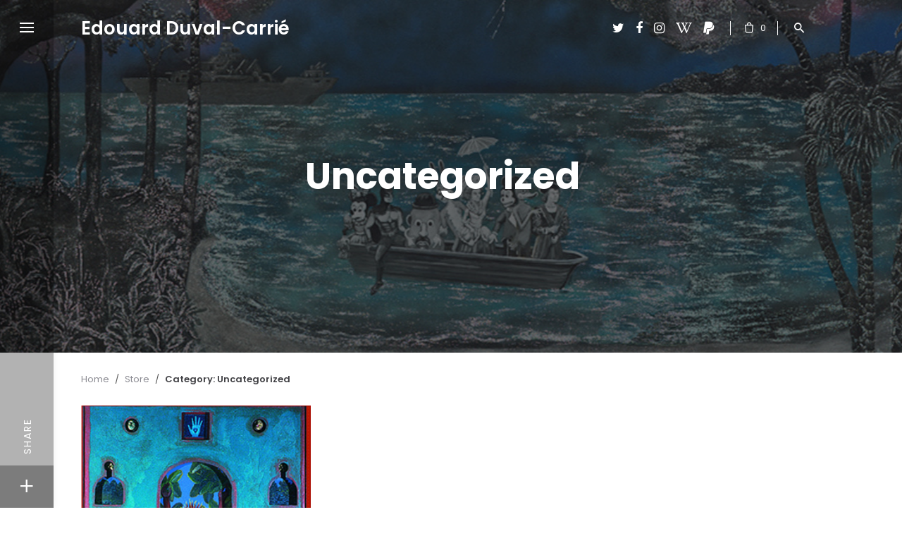

--- FILE ---
content_type: text/html; charset=UTF-8
request_url: https://duval-carrie.com/product-category/uncategorized/
body_size: 12263
content:
<!DOCTYPE html>
<html lang="en-US" prefix="og: http://ogp.me/ns#">
<head>
	<meta charset="UTF-8">
	<meta name="viewport" content="width=device-width, initial-scale=1.0, maximum-scale=1, user-scalable=no">
	<link rel="profile" href="http://gmpg.org/xfn/11">
	<link rel="pingback" href="https://duval-carrie.com/xmlrpc.php">

	<title>Uncategorized Archives - Edouard Duval-Carrié</title>

<!-- This site is optimized with the Yoast SEO plugin v9.5 - https://yoast.com/wordpress/plugins/seo/ -->
<link rel="canonical" href="https://duval-carrie.com/product-category/uncategorized/" />
<meta property="og:locale" content="en_US" />
<meta property="og:type" content="object" />
<meta property="og:title" content="Uncategorized Archives - Edouard Duval-Carrié" />
<meta property="og:url" content="https://duval-carrie.com/product-category/uncategorized/" />
<meta property="og:site_name" content="Edouard Duval-Carrié" />
<meta name="twitter:card" content="summary_large_image" />
<meta name="twitter:title" content="Uncategorized Archives - Edouard Duval-Carrié" />
<!-- / Yoast SEO plugin. -->

<link rel='dns-prefetch' href='//www.google.com' />
<link rel='dns-prefetch' href='//s.w.org' />
<link rel="alternate" type="application/rss+xml" title="Edouard Duval-Carrié &raquo; Feed" href="https://duval-carrie.com/feed/" />
<link rel="alternate" type="application/rss+xml" title="Edouard Duval-Carrié &raquo; Comments Feed" href="https://duval-carrie.com/comments/feed/" />
<link rel="alternate" type="application/rss+xml" title="Edouard Duval-Carrié &raquo; Uncategorized Category Feed" href="https://duval-carrie.com/product-category/uncategorized/feed/" />
		<script type="text/javascript">
			window._wpemojiSettings = {"baseUrl":"https:\/\/s.w.org\/images\/core\/emoji\/11\/72x72\/","ext":".png","svgUrl":"https:\/\/s.w.org\/images\/core\/emoji\/11\/svg\/","svgExt":".svg","source":{"concatemoji":"https:\/\/duval-carrie.com\/wp-includes\/js\/wp-emoji-release.min.js?ver=4.9.26"}};
			!function(e,a,t){var n,r,o,i=a.createElement("canvas"),p=i.getContext&&i.getContext("2d");function s(e,t){var a=String.fromCharCode;p.clearRect(0,0,i.width,i.height),p.fillText(a.apply(this,e),0,0);e=i.toDataURL();return p.clearRect(0,0,i.width,i.height),p.fillText(a.apply(this,t),0,0),e===i.toDataURL()}function c(e){var t=a.createElement("script");t.src=e,t.defer=t.type="text/javascript",a.getElementsByTagName("head")[0].appendChild(t)}for(o=Array("flag","emoji"),t.supports={everything:!0,everythingExceptFlag:!0},r=0;r<o.length;r++)t.supports[o[r]]=function(e){if(!p||!p.fillText)return!1;switch(p.textBaseline="top",p.font="600 32px Arial",e){case"flag":return s([55356,56826,55356,56819],[55356,56826,8203,55356,56819])?!1:!s([55356,57332,56128,56423,56128,56418,56128,56421,56128,56430,56128,56423,56128,56447],[55356,57332,8203,56128,56423,8203,56128,56418,8203,56128,56421,8203,56128,56430,8203,56128,56423,8203,56128,56447]);case"emoji":return!s([55358,56760,9792,65039],[55358,56760,8203,9792,65039])}return!1}(o[r]),t.supports.everything=t.supports.everything&&t.supports[o[r]],"flag"!==o[r]&&(t.supports.everythingExceptFlag=t.supports.everythingExceptFlag&&t.supports[o[r]]);t.supports.everythingExceptFlag=t.supports.everythingExceptFlag&&!t.supports.flag,t.DOMReady=!1,t.readyCallback=function(){t.DOMReady=!0},t.supports.everything||(n=function(){t.readyCallback()},a.addEventListener?(a.addEventListener("DOMContentLoaded",n,!1),e.addEventListener("load",n,!1)):(e.attachEvent("onload",n),a.attachEvent("onreadystatechange",function(){"complete"===a.readyState&&t.readyCallback()})),(n=t.source||{}).concatemoji?c(n.concatemoji):n.wpemoji&&n.twemoji&&(c(n.twemoji),c(n.wpemoji)))}(window,document,window._wpemojiSettings);
		</script>
		<style type="text/css">
img.wp-smiley,
img.emoji {
	display: inline !important;
	border: none !important;
	box-shadow: none !important;
	height: 1em !important;
	width: 1em !important;
	margin: 0 .07em !important;
	vertical-align: -0.1em !important;
	background: none !important;
	padding: 0 !important;
}
</style>
<link rel='stylesheet' id='contact-form-7-css'  href='https://duval-carrie.com/wp-content/plugins/contact-form-7/includes/css/styles.css?ver=5.1.1' type='text/css' media='all' />
<link rel='stylesheet' id='fancybox-css'  href='https://duval-carrie.com/wp-content/plugins/fancybox-for-wordpress/assets/css/fancybox.css?ver=1.3.4' type='text/css' media='all' />
<!--[if lt IE 9]>
<link rel='stylesheet' id='fancybox-ie-css'  href='https://duval-carrie.com/wp-content/plugins/fancybox-for-wordpress/assets/css/fancybox.ie.css?ver=1.3.4' type='text/css' media='all' />
<![endif]-->
<link rel='stylesheet' id='rs-plugin-settings-css'  href='https://duval-carrie.com/wp-content/plugins/revslider/public/assets/css/settings.css?ver=5.4.8' type='text/css' media='all' />
<style id='rs-plugin-settings-inline-css' type='text/css'>
#rs-demo-id {}
</style>
<style id='woocommerce-inline-inline-css' type='text/css'>
.woocommerce form .form-row .required { visibility: visible; }
</style>
<link rel='stylesheet' id='parent-style-css'  href='https://duval-carrie.com/wp-content/themes/norebro/style.css?ver=4.9.26' type='text/css' media='all' />
<link rel='stylesheet' id='norebro-style-css'  href='https://duval-carrie.com/wp-content/themes/norebro-child/style.css?ver=1.2.0' type='text/css' media='all' />
<style id='norebro-style-inline-css' type='text/css'>
#masthead.site-header{border-bottom-style:solid;}#masthead.site-header.header-fixed{border:none;}.header-title .bg-image{background-image:url('https://duval-carrie.com/wp-content/uploads/2019/01/bg.jpg');background-size:cover;}footer.site-footer{background-size:cover;}.site-footer .widget,.site-footer .widget p,.site-footer .widget .subtitle,.site-footer .widget a,.site-footer .widget .widget-title, .site-footer .widget a:hover, .site-footer .widget h3 a, .site-footer .widget h4 a,.site-footer .widgets .socialbar a.social.outline span,.site-footer .widgets input,.site-footer input:not([type="submit"]):hover, .site-footer .widget_recent_comments .comment-author-link,.site-footer .widgets input:focus,.site-footer .widget_norebro_widget_subscribe button.btn,.site-footer .widgets select,.site-footer .widget_tag_cloud .tagcloud a,.site-footer .widget_tag_cloud .tagcloud a:hover{}.site-footer .widget_norebro_widget_subscribe button.btn, .site-footer .widget_norebro_widget_subscribe button.btn:hover,.site-footer input:not([type="submit"]), .site-footer input:not([type="submit"]):focus,.site-footer .widgets .socialbar a.social.outline,.site-footer .widgets select,.site-footer .widget_tag_cloud .tagcloud a,.site-footer .widget_tag_cloud .tagcloud a:hover{}.site-footer .widget_norebro_widget_subscribe button.btn:hover, .site-footer .widgets .socialbar a.social.outline:hover{}body, .font-main, .font-main a, p{font-family:'Poppins', sans-serif;}input, select, textarea, .accordion-box .buttons h5.title, .woocommerce div.product accordion-box.outline h5{font-family:'Poppins', sans-serif;}h1, h2, h3, h3.second-title, h4 ,h5, .counter-box .count, .counter-box .counter-box-count, h1 a, h2 a, h3 a, h4 a, h5 a{font-family:'Poppins', sans-serif;}.countdown-box .box-time .box-count, .chart-box-pie-content{font-family:'Poppins', sans-serif;}button, .btn, a.btn, input[type="submit"], .socialbar.boxed-fullwidth a .social-text, .breadcrumbs, .font-titles, h1, h2, h3, h4, h5, h6, .countdown-box .box-time .box-count, .counter-box .counter-box-count, .vc_row .vc-bg-side-text, .slider-vertical-numbers li, .slider-vertical-numbers > div, .slider-vertical-numbers > .owl-dot, .slider-vertical-dots li, .slider-vertical-dots > div, .slider-vertical-dots > .owl-dot, .socialbar.inline a, .socialbar.boxed a .social-text, .widget_calendar caption, .breadcrumbs, nav.pagination, #masthead .site-title, #masthead .site-title a, .header-search form input, #mega-menu-wrap > ul > li, #masthead .menu-other > li > a, #masthead .menu-other > li .submenu .sub-nav.languages li a, .fullscreen-navigation .languages, .portfolio-sorting li, .portfolio-item.grid-4 .more, .portfolio-item.grid-5 .more, .portfolio-grid-4 .scroll, .portfolio-grid-5 .scroll, .portfolio-grid-7 .scroll{font-family:'Poppins', sans-serif;}.portfolio-item h4, .portfolio-item h4.title, .portfolio-item h4 a, .portfolio-item-2 h4, .portfolio-item-2 h4.title, .portfolio-item-2 h4 a, .woocommerce ul.products li.product a{font-family:'Poppins', sans-serif;font-size:inherit;line-height:inherit;}.blog-item h3.title{font-family:'Poppins', sans-serif;line-height: initial;} .blog-item h3.title a{font-size: initial;}.portfolio-item-2 h4{font-family:'Poppins', sans-serif;}p.subtitle, .subtitle-font, a.category{font-family:'Poppins', sans-serif;}span.category > a, div.category > a{font-family:'Poppins', sans-serif;}.portfolio-item .subtitle-font, .woocommerce ul.products li.product .subtitle-font.category, .woocommerce ul.products li.product .subtitle-font.category > a{font-family:'Poppins', sans-serif;font-size:inherit;line-height:inherit;}input.classic::-webkit-input-placeholder, .contact-form.classic input::-webkit-input-placeholder, .contact-form.classic textarea::-webkit-input-placeholder, input.classic::-moz-placeholder{font-family:'Poppins', sans-serif;}.contact-form.classic input::-moz-placeholder, .contact-form.classic textarea::-moz-placeholder{font-family:'Poppins', sans-serif;}input.classic:-ms-input-placeholder, .contact-form.classic input:-ms-input-placeholder, .contact-form.classic textarea:-ms-input-placeholder{font-family:'Poppins', sans-serif;}.accordion-box .title:hover .control,.accordion-box .item.active .control,.accordion-box.title-brand-color .title,.accordion-box.active-brand-color .item.active .control,.accordion-box.active-brand-color .title:hover .control,.slider .owl-dot.brand,.socialbar.brand a:hover,.socialbar.brand.outline a,.socialbar.brand.flat a,.socialbar.brand.inline a:hover,.video-module .btn-play.outline.btn-brand,.video-module.boxed:hover .btn-play.btn-brand,.widget_tag_cloud .tagcloud a:hover, .widget_product_tag_cloud .tagcloud a:hover,.widget_nav_menu .menu-item a:hover,.widget_pages .menu-item a:hover,.widget_nav_menu .current-menu-item a,.widget_pages .current-menu-item a,.widget-sidebar-menu-left .menu-item a:hover,.widget_rss ul a,.widget_norebro_widget_recent_posts ul.recent-posts-list h4 a:hover,.widget_norebro_widget_login a,.widget div.star-rating:before,.widget div.star-rating span:before, .widget span.star-rating:before,.widget span.star-rating span:before,a:hover,p a,.btn-brand:hover,.btn-outline.btn-brand,a.btn-outline.btn-brand,.btn-outline.btn-brand.disabled:hover,a.btn-outline.btn-brand.disabled:hover,.btn-link.btn-brand,a.btn-link.btn-brand,a.tag:hover,.tag-wrap a:hover,a[class^="tag-link-"]:hover,nav.pagination li a.page-numbers.active,.fullscreen-navigation .copyright .content > a,.fullscreen-navigation.simple ul.menu li:hover > a,.fullscreen-navigation.centered .fullscreen-menu-wrap ul.menu > li a:hover,.post-navigation .box-wrap > a:hover h4, .post-navigation .box-wrap > a:hover .icon,.bar .content a:hover,.bar .share .links a:hover,.portfolio-sorting li a:hover,.portfolio-item h4.title a:hover, .portfolio-item .widget h4 a:hover, .widget .portfolio-item h4 a:hover,.portfolio-item .category.outline,.portfolio-item.grid-2:hover h4.title, .portfolio-item.grid-2:hover .widget h4, .widget .portfolio-item.grid-2:hover h4,.portfolio-item.grid-2.hover-2 .overlay span,.portfolio-item.grid-5 .more span,.blog-grid .tags a:hover,.blog-grid:hover h3 a,.blog-grid.grid-4:hover .tags a,.post .entry-content a,.page-links a,.entry-footer .share .title:hover,.toggle-post:hover .arrow,.toggle-post:hover .content h3,.post .comments-link a:hover,.comments-area .comment-body .comment-meta .reply a,.comments-area .comment-body .comment-meta a.comment-edit-link,.comments-area .reply a,.comments-area .reply-cancle a,.comments-area a.comment-edit-link,input.brand-color,input[type="submit"].brand-color,button.brand-color,a.brand-color,div.brand-color,span.brand-color,input.brand-color-hover:hover,input[type="submit"].brand-color-hover:hover,button.brand-color-hover:hover,a.brand-color-hover:hover,div.brand-color-hover:hover,span.brand-color-hover:hover,.brand-color,.brand-color-after:after,.brand-color-before:before,.brand-color-hover:hover,.brand-color-hover-after:after,.brand-color-hover-before:before,.woocommerce .product div.summary .woo-review-link:hover,.woocommerce .product .product_meta a,ul.woo-products li.product:hover h3 a,.woocommerce form.login a,.woocommerce #payment li.wc_payment_method a.about_paypal,.woocommerce .woo-my-nav li.is-active a,.woocommerce .woo-my-content p a:hover{color:#000000;}.video-module.btn-brand-color-hover:hover .btn-play .icon,.brand-color-i,.brand-color-after-i:after,.brand-color-before-i:before,.brand-color-hover-i:hover,.brand-color-hover-i-after:after,.brand-color-hover-i-before:before{color:#000000 !important;}.accordion-box.outline.title-brand-border-color .title,.contact-form.without-label-offset .focus.active,.contact-form.flat input:not([type="submit"]):focus, .contact-form.flat select:focus, .contact-form.flat textarea:focus,.socialbar.brand a,.video-module .btn-play.btn-brand,.widget_tag_cloud .tagcloud a:hover, .widget_product_tag_cloud .tagcloud a:hover,.widget_calendar tbody tr td#today,.btn-brand,.btn-outline.btn-brand,a.btn-outline.btn-brand,.btn-outline.btn-brand:hover,a.btn-outline.btn-brand:hover,.btn-outline.btn-brand.disabled:hover,a.btn-outline.btn-brand.disabled:hover,input:not([type="submit"]):focus,textarea:focus,select:focus,a.tag:hover,.tag-wrap a:hover,a[class^="tag-link-"]:hover,.portfolio-gallery .gallery-content .tag,.header-search form input:focus,.fullscreen-navigation.simple ul.menu li:hover > a:after, .fullscreen-navigation.simple ul.menu li:hover > a:before,.portfolio-item .category.outline,.portfolio-page.fullscreen .content .tag,.portfolio-page.portfolio-header-title.invert .tag,.entry-footer .share .title:hover,input.brand-border-color,input[type="submit"].brand-border-color,button.brand-border-color,a.brand-border-color,div.brand-border-color,span.brand-border-color,input.brand-border-color-hover:hover,input[type="submit"].brand-border-color-hover:hover,button.brand-border-color-hover:hover,a.brand-border-color-hover:hover,div.brand-border-color-hover:hover,span.brand-border-color-hover:hover,.brand-border-color,.brand-border-color-after:after,.brand-border-color-before:before,.brand-border-color-hover:hover,.brand-border-color-hover-after:after,.brand-border-color-hover-before:before{border-color:#000000;}.brand-border-color-i,.brand-border-color-after-i:after,.brand-border-color-before-i:before,.brand-border-color-hover-i:hover,.brand-border-color-hover-i-after:after,.brand-border-color-hover-i-before:before{border-color:#000000 !important;}.divider,h1.with-divider:after, h2.with-divider:after, h3.with-divider:after, h4.with-divider:after, h5.with-divider:after, h6.with-divider:after,.accordion-box.title-brand-bg-color .title,.list-box li:after, .widget_recent_comments li:after, .widget_recent_entries li:after, .widget_meta li:after, .widget_archive li:after, .widget_nav_menu li:after,.widget_pages li:after, .widget_categories li:after, .widget_rss li:after, .widget_product_categories li:after,.list-box.icon-fill li .icon, .icon-fill.widget_recent_comments li .icon, .icon-fill.widget_recent_entries li .icon, .icon-fill.widget_meta li .icon, .icon-fill.widget_archive li .icon, .icon-fill.widget_nav_menu li .icon,.icon-fill.widget_pages li .icon, .icon-fill.widget_categories li .icon, .icon-fill.widget_rss li .icon, .icon-fill.widget_product_categories li .icon,.socialbar.brand a,.socialbar.brand.outline a:hover,.socialbar.brand.flat a:hover,.video-module .btn-play.btn-brand,.video-module.boxed:hover .btn-play.outline.btn-brand,.widget_calendar caption,.widget_price_filter .ui-slider-range,.widget_price_filter .ui-slider-handle:after,a.hover-underline.underline-brand:before,.btn-brand,button[disabled].btn-brand:hover,input[type="submit"][disabled].btn-brand:hover,.btn-outline.btn-brand:hover,a.btn-outline.btn-brand:hover,.radio input:checked + .input:after,.radio:hover input:checked + .input:after,.portfolio-gallery .gallery-content .tag,nav.pagination li a.hover-underline:before,.portfolio-sorting li a:hover .name:before,.portfolio-item .category,.portfolio-page.fullscreen .content .tag,.portfolio-page.portfolio-header-title.invert .tag,input.brand-bg-color,input[type="submit"].brand-bg-color,button.brand-bg-color,a.brand-bg-color,div.brand-bg-color,span.brand-bg-color,input.brand-bg-color-hover:hover,input[type="submit"].brand-bg-color-hover:hover,button.brand-bg-color-hover:hover,a.brand-bg-color-hover:hover,div.brand-bg-color-hover:hover,span.brand-bg-color-hover:hover,.brand-bg-color,.brand-bg-color-after:after,.brand-bg-color-before:before,.brand-bg-color-hover:hover,.brand-bg-color-hover-after:after,.brand-bg-color-hover-before:before,.woocommerce .product .product_meta > span:after,.select2-dropdown .select2-results__option[aria-selected="true"],.woocommerce .woo-my-content mark{background-color:#000000;}.brand-bg-color-i,.brand-bg-color-after-i:after,.brand-bg-color-before-i:before,.brand-bg-color-hover-i:hover,.brand-bg-color-hover-i-after:after,.brand-bg-color-hover-i-before:before{background-color:#000000 !important;}
</style>
<link rel='stylesheet' id='norebro-grid-css'  href='https://duval-carrie.com/wp-content/themes/norebro/css/grid.min.css?ver=4.9.26' type='text/css' media='all' />
<link rel='stylesheet' id='upw_theme_standard-css'  href='https://duval-carrie.com/wp-content/plugins/ultimate-posts-widget/css/upw-theme-standard.min.css?ver=4.9.26' type='text/css' media='all' />
<script type='text/javascript' src='https://duval-carrie.com/wp-includes/js/jquery/jquery.js?ver=1.12.4'></script>
<script type='text/javascript' src='https://duval-carrie.com/wp-includes/js/jquery/jquery-migrate.min.js?ver=1.4.1'></script>
<script type='text/javascript' src='https://duval-carrie.com/wp-content/plugins/fancybox-for-wordpress/assets/js/jquery.fancybox.js?ver=1.3.4'></script>
<script type='text/javascript' src='https://duval-carrie.com/wp-content/plugins/revslider/public/assets/js/jquery.themepunch.tools.min.js?ver=5.4.8'></script>
<script type='text/javascript' src='https://duval-carrie.com/wp-content/plugins/revslider/public/assets/js/jquery.themepunch.revolution.min.js?ver=5.4.8'></script>
<script type='text/javascript' src='https://duval-carrie.com/wp-content/plugins/woocommerce/assets/js/jquery-blockui/jquery.blockUI.min.js?ver=2.70'></script>
<script type='text/javascript'>
/* <![CDATA[ */
var wc_add_to_cart_params = {"ajax_url":"\/panel\/admin-ajax.php","wc_ajax_url":"\/?wc-ajax=%%endpoint%%","i18n_view_cart":"View cart","cart_url":"https:\/\/duval-carrie.com\/cart\/","is_cart":"","cart_redirect_after_add":"no"};
/* ]]> */
</script>
<script type='text/javascript' src='https://duval-carrie.com/wp-content/plugins/woocommerce/assets/js/frontend/add-to-cart.min.js?ver=3.5.10'></script>
<script type='text/javascript' src='https://duval-carrie.com/wp-content/plugins/js_composer/assets/js/vendors/woocommerce-add-to-cart.js?ver=5.6'></script>
<script type='text/javascript' src='https://duval-carrie.com/wp-content/themes/norebro/js/custom.js?ver=4.9.26'></script>
<link rel='https://api.w.org/' href='https://duval-carrie.com/wp-json/' />
<link rel="EditURI" type="application/rsd+xml" title="RSD" href="https://duval-carrie.com/xmlrpc.php?rsd" />
<link rel="wlwmanifest" type="application/wlwmanifest+xml" href="https://duval-carrie.com/wp-includes/wlwmanifest.xml" /> 
<meta name="generator" content="WordPress 4.9.26" />
<meta name="generator" content="WooCommerce 3.5.10" />

<!-- Fancybox for WordPress v3.1.7 -->
<style type="text/css">
	div.fancybox-caption{display:none !important;}
	
	img.fancybox-image{border-width:10px;border-color:#FFFFFF;border-style:solid;height:auto;}
	div.fancybox-bg{background-color:rgba(255,255,255,0.9);opacity:1 !important;}div.fancybox-content{border-color:#FFFFFF}
	
	div.fancybox-content{background-color:#FFFFFF}
	
	
	
	
	div.fancybox-caption p.caption-title{display:inline-block}
	div.fancybox-caption p.caption-title{font-size:14px}
	div.fancybox-caption p.caption-title{color:#fff}
	div.fancybox-caption {color:#333333}div.fancybox-caption {position:relative;max-width:50%;margin:0 auto;min-width:480px;padding:15px;}div.fancybox-caption p.caption-title{position:relative;left:0;right:0;margin:0 auto;top:0px;color:#fff;}
</style><script type="text/javascript">
	jQuery(function(){

		jQuery.fn.getTitle = function() { // Copy the title of every IMG tag and add it to its parent A so that fancybox can show titles
			var arr = jQuery("a[data-fancybox]");
									jQuery.each(arr, function() {
										var title = jQuery(this).children("img").attr("title");
										 var caption = jQuery(this).next("figcaption").html();
                                        if(caption && title){jQuery(this).attr("title",title+" " + caption)}else if(title){ jQuery(this).attr("title",title);}else if(caption){jQuery(this).attr("title",caption);}
									});			}

		// Supported file extensions
		var thumbnails = jQuery("a:has(img)").not(".nolightbox").not('.envira-gallery-link').not('.ngg-simplelightbox').filter( function() { return /\.(jpe?g|png|gif|mp4|webp|bmp|pdf)(\?[^/]*)*$/i.test(jQuery(this).attr('href')) });
				// Gallery All
		thumbnails.addClass("fancyboxforwp").attr("data-fancybox","gallery").getTitle();

// Gallery type NONE
		
		// Call fancybox and apply it on any link with a rel atribute that starts with "fancybox", with the options set on the admin panel
		jQuery("a.fancyboxforwp").fancyboxforwp({
			loop: false,
			smallBtn: true,
			zoomOpacity: "auto",
			animationEffect: "fade",
			animationDuration: 500,
			transitionEffect: "fade",
			transitionDuration : "300",
			overlayShow: true,
			overlayOpacity: "0.9",
			titleShow: true,
			titlePosition: "over",
			keyboard: true,
			showCloseButton: true,
			arrows: true,
			clickContent: false,
			clickSlide: function(current, event) {return current.type === "image" ? "close" : false;},
			wheel: false,
			toolbar: true,
			preventCaptionOverlap: true,
			onInit: function() { },			onDeactivate: function() { },			beforeClose: function() { },			afterShow: function() { },			afterClose: function() { },			caption : function( instance, item ) {var testing = jQuery(this).context.title;var caption = jQuery(this).data('caption') || '';if ( item.type === 'image' && testing.length ) {caption = (caption.length ? caption + '<br />' : '') + '<p class="caption-title">'+testing+'</p>' ;}return caption;},
			afterLoad : function( instance, current ) {current.$content.append('<div class=\"fancybox-custom-caption\" style=\" position: absolute;left:0;right:0;color:#000;padding-top:10px;bottom:0;margin:0 auto;text-align:center; \">' + current.opts.caption + '</div>');},
					});
		
	})
</script>
<!-- END Fancybox for WordPress -->
<!-- Google Analytics -->
<script>
  (function(i,s,o,g,r,a,m){i['GoogleAnalyticsObject']=r;i[r]=i[r]||function(){
  (i[r].q=i[r].q||[]).push(arguments)},i[r].l=1*new Date();a=s.createElement(o),
  m=s.getElementsByTagName(o)[0];a.async=1;a.src=g;m.parentNode.insertBefore(a,m)
  })(window,document,'script','https://www.google-analytics.com/analytics.js','ga');

  ga('create', 'UA-4922562-60', 'auto');
  ga('send', 'pageview');

</script>
<!-- End Google Analytics -->
	<noscript><style>.woocommerce-product-gallery{ opacity: 1 !important; }</style></noscript>
			<style type="text/css">.recentcomments a{display:inline !important;padding:0 !important;margin:0 !important;}</style>
		<meta name="generator" content="Powered by WPBakery Page Builder - drag and drop page builder for WordPress."/>
<!--[if lte IE 9]><link rel="stylesheet" type="text/css" href="https://duval-carrie.com/wp-content/plugins/js_composer/assets/css/vc_lte_ie9.min.css" media="screen"><![endif]--><meta name="generator" content="Powered by Slider Revolution 5.4.8 - responsive, Mobile-Friendly Slider Plugin for WordPress with comfortable drag and drop interface." />
<script type="text/javascript">function setREVStartSize(e){									
						try{ e.c=jQuery(e.c);var i=jQuery(window).width(),t=9999,r=0,n=0,l=0,f=0,s=0,h=0;
							if(e.responsiveLevels&&(jQuery.each(e.responsiveLevels,function(e,f){f>i&&(t=r=f,l=e),i>f&&f>r&&(r=f,n=e)}),t>r&&(l=n)),f=e.gridheight[l]||e.gridheight[0]||e.gridheight,s=e.gridwidth[l]||e.gridwidth[0]||e.gridwidth,h=i/s,h=h>1?1:h,f=Math.round(h*f),"fullscreen"==e.sliderLayout){var u=(e.c.width(),jQuery(window).height());if(void 0!=e.fullScreenOffsetContainer){var c=e.fullScreenOffsetContainer.split(",");if (c) jQuery.each(c,function(e,i){u=jQuery(i).length>0?u-jQuery(i).outerHeight(!0):u}),e.fullScreenOffset.split("%").length>1&&void 0!=e.fullScreenOffset&&e.fullScreenOffset.length>0?u-=jQuery(window).height()*parseInt(e.fullScreenOffset,0)/100:void 0!=e.fullScreenOffset&&e.fullScreenOffset.length>0&&(u-=parseInt(e.fullScreenOffset,0))}f=u}else void 0!=e.minHeight&&f<e.minHeight&&(f=e.minHeight);e.c.closest(".rev_slider_wrapper").css({height:f})					
						}catch(d){console.log("Failure at Presize of Slider:"+d)}						
					};</script>
<noscript><style type="text/css"> .wpb_animate_when_almost_visible { opacity: 1; }</style></noscript>
</head>

<body class="archive tax-product_cat term-uncategorized term-15 woocommerce woocommerce-page woocommerce-no-js group-blog hfeed norebro-theme-1-0-0 norebro-with-panel wpb-js-composer js-comp-ver-5.6 vc_responsive">

	<div class="preloader page-preloader" id="page-preloader">
		<div class="la-square-loader la-dark">
						<div></div>
					</div></div>


	
<a class="scroll-top" id="page-scroll-top">
	<img src="https://duval-carrie.com/wp-content/themes/norebro/images/scroll-top.svg" alt="Scroll to top">
</a>


	
<div class="bar-hamburger">
	
<!-- Fullscreen -->
	<div class="hamburger-menu" id="hamburger-fullscreen-menu">
		<a class="hamburger" aria-controls="site-navigation" aria-expanded="false"></a>
	</div>
</div>
<div class="norebro-bar bar ">

		<div class="content font-titles uppercase">
		<div class="separator"></div>
		© 2019, Edouard Duval-Carrié.	</div>
	
		<div class="share">
		<div class="title">
			<div class="icon ion-android-add"></div>
			<span class="name font-titles uppercase">Share</span>
		</div>
		<div class="links">
			<a target="blank_" href="https://www.facebook.com/sharer/sharer.php?u=https%3A%2F%2Fduval-carrie.com%2Fproduct%2Flapotheose-de-makandal%2F"><span class="fa fa-facebook"></span></a><a target="blank_" href="https://twitter.com/intent/tweet?text=https%3A%2F%2Fduval-carrie.com%2Fproduct%2Flapotheose-de-makandal%2F"><span class="fa fa-twitter"></span></a>			<a href="https://web.whatsapp.com/send?text=https://duval-carrie.com/product/lapotheose-de-makandal/" data-action="share/whatsapp/share"><span class="fa fa-whatsapp"></span></a>
		</div>
	</div>
	
</div>

	<div class="mobile-social">
		<div class="share-btn">
			<div class="icon ion-android-add"></div>
		</div>
		<div class="social">
			<a target="blank_" href="https://www.facebook.com/sharer/sharer.php?u=https%3A%2F%2Fduval-carrie.com%2Fproduct%2Flapotheose-de-makandal%2F"><span class="fa fa-facebook"></span></a><a target="blank_" href="https://twitter.com/intent/tweet?text=https%3A%2F%2Fduval-carrie.com%2Fproduct%2Flapotheose-de-makandal%2F"><span class="fa fa-twitter"></span></a>			<a href="https://web.whatsapp.com/send?text=https://duval-carrie.com/product/lapotheose-de-makandal/" data-action="share/whatsapp/share"><span class="fa fa-whatsapp"></span></a>
		</div>
	</div>

	<div id="page" class="site">
		<a class="skip-link screen-reader-text" href="#main">Skip to content</a>
	
			
		

		
<header id="masthead" class="site-header light-text header-1"
 data-header-fixed="true" data-mobile-header-fixed="true" data-fixed-initial-offset="150">
	<!--<div class="header-wrap">-->
	<div class="header-wrap page-container">
		
<div class="site-branding">
		<p class="site-title">
		<a href="https://duval-carrie.com/" rel="home">

			<span class="logo">
									Edouard Duval-Carrié							</span>

			<span class="fixed-logo">
									Edouard Duval-Carrié							</span>

			
			
			<span class="for-onepage">
				<span class="dark hidden">
											Edouard Duval-Carrié									</span>
				<span class="light hidden">
											Edouard Duval-Carrié									</span>
			</span>
		</a>
	</p>
</div><!-- .site-branding -->
		<div class="right">
			
<nav id="site-navigation" class="main-nav hidden">
	<div class="close">
		<i class="icon ion-android-close"></i>
	</div>
	<div id="mega-menu-wrap">
		<ul id="primary-menu" class="menu"><li id="nav-menu-item-5656051-697c9855ebb0d" class="mega-menu-item nav-item menu-item-depth-0 "><a href="https://duval-carrie.com/" class="menu-link main-menu-link item-title"><span>Home</span></a></li>
<li id="nav-menu-item-5656047-697c9855ebd0e" class="mega-menu-item nav-item menu-item-depth-0 "><a href="https://duval-carrie.com/about-me/" class="menu-link main-menu-link item-title"><span>About Me</span></a></li>
<li id="nav-menu-item-5656189-697c9855ec057" class="mega-menu-item nav-item menu-item-depth-0 has-submenu "><a class="menu-link main-menu-link item-title"><span>Exhibitions</span></a>
<div class="sub-nav"><ul class="menu-depth-1 sub-menu sub-nav-group" >
	<li id="nav-menu-item-5656309-697c9855ec265" class="mega-menu-item sub-nav-item menu-item-depth-1 "><a href="https://duval-carrie.com/category/exhibition/solo-exhibitions/" class="menu-link sub-menu-link"><span>Solo Exhibitions</span></a></li>
	<li id="nav-menu-item-5656310-697c9855ec408" class="mega-menu-item sub-nav-item menu-item-depth-1 "><a href="https://duval-carrie.com/category/exhibition/group-exhibitions/" class="menu-link sub-menu-link"><span>Group Exhibitions</span></a></li>
	<li id="nav-menu-item-5656311-697c9855ec5f7" class="mega-menu-item sub-nav-item menu-item-depth-1 "><a href="https://duval-carrie.com/category/exhibition/curatorial-projects/" class="menu-link sub-menu-link"><span>Curatorial Projects</span></a></li>
</ul></div>
</li>
<li id="nav-menu-item-5656355-697c9855ec7fd" class="mega-menu-item nav-item menu-item-depth-0 "><a href="https://duval-carrie.com/category/public-commissions/" class="menu-link main-menu-link item-title"><span>Public Commissions</span></a></li>
<li id="nav-menu-item-5656350-697c9855eca21" class="mega-menu-item nav-item menu-item-depth-0 has-submenu "><a href="#" class="menu-link main-menu-link item-title"><span>Publications</span></a>
<div class="sub-nav"><ul class="menu-depth-1 sub-menu sub-nav-group" >
	<li id="nav-menu-item-5656353-697c9855ecb93" class="mega-menu-item sub-nav-item menu-item-depth-1 "><a href="https://duval-carrie.com/publications/exhibitions-catalogues/" class="menu-link sub-menu-link"><span>Exhibitions Catalogues</span></a></li>
	<li id="nav-menu-item-5656352-697c9855ecd4b" class="mega-menu-item sub-nav-item menu-item-depth-1 "><a href="https://duval-carrie.com/publications/bibliography/" class="menu-link sub-menu-link"><span>Bibliography</span></a></li>
	<li id="nav-menu-item-5656351-697c9855ecf84" class="mega-menu-item sub-nav-item menu-item-depth-1 "><a href="https://duval-carrie.com/publications/book-covers/" class="menu-link sub-menu-link"><span>Book Covers</span></a></li>
	<li id="nav-menu-item-5657933-697c9855ed145" class="mega-menu-item sub-nav-item menu-item-depth-1 "><a href="https://duval-carrie.com/publications/featured-in/" class="menu-link sub-menu-link"><span>Featured In</span></a></li>
</ul></div>
</li>
<li id="nav-menu-item-5656049-697c9855ed342" class="mega-menu-item nav-item menu-item-depth-0 "><a href="https://duval-carrie.com/archives/" class="menu-link main-menu-link item-title"><span>Archives</span></a></li>
<li id="nav-menu-item-5656188-697c9855ed988" class="mega-menu-item nav-item menu-item-depth-0 "><a href="http://duval-carrie.com/category/newsworthy/" class="menu-link main-menu-link item-title"><span>Newsworthy</span></a></li>
<li id="nav-menu-item-5656630-697c9855edbe8" class="mega-menu-item nav-item menu-item-depth-0 "><a href="https://haitianculturalartsalliance.org/store/" class="menu-link main-menu-link item-title"><span>Store</span></a></li>
<li id="nav-menu-item-5656394-697c9855ee5cb" class="mega-menu-item nav-item menu-item-depth-0 "><a target="_blank" href="http://haitianculturalartsalliance.org" class="menu-link main-menu-link item-title"><span>Haitian Cultural Arts Alliance</span></a></li>
<li id="nav-menu-item-5656050-697c9855ee7ef" class="mega-menu-item nav-item menu-item-depth-0 "><a href="https://duval-carrie.com/contact/" class="menu-link main-menu-link item-title"><span>Contact</span></a></li>
</ul>	</div>

	<ul class="phone-menu-middle font-titles">
					</ul>

	<ul class="phone-menu-bottom">

		<!-- Languages -->
		

		
	</ul>
</nav>			

<ul class="menu-other">

			<li class="social">
								<a target="_blank" href="https://twitter.com/DuvalCarrieArt" class="twitter"><span class="icon fa fa-twitter"></span></a>								<a target="_blank" href="https://www.facebook.com/edouard.duvalcarrie" class="facebook"><span class="icon fa fa-facebook"></span></a>								<a target="_blank" href="https://www.instagram.com/edouardduvalcarrie/" class="instagram"><span class="icon fa fa-instagram"></span></a>								<a target="_blank" href="https://en.wikipedia.org/wiki/Edouard_Duval-Carri%C3%A9" class="digg"><span class="icon fa fa-wikipedia-w"></span></a>								<a target="_blank" href="http://google.com" class="soundcloud"><span class="icon fa fa-paypal"></span></a>			</li>
	
					<li>
			<a href="https://duval-carrie.com/cart/" class="cart">
				<span class="icon">
					<svg version="1.1" viewBox="30 20 40 60" xml:space="preserve" xmlns="http://www.w3.org/2000/svg" xmlns:xlink="http://www.w3.org/1999/xlink" height="19px">
					<path d="M59.4,72.1H40.7c-4.1,0-7-2.6-7.1-6.1l-2.5-27c0-0.1,0-0.1,0-0.2c0-1.5,1.2-2.7,2.9-2.7h32.3c1.5,0,2.8,1.3,2.8,2.9  c0,0.1,0,0.1,0,0.2l-2.5,26.7C66.4,69.4,63.4,72.1,59.4,72.1z M35.1,40.1l2.4,25.6c0,0.1,0,0.1,0,0.2c0,1.5,1.6,2.2,3.1,2.2h18.7  c1.5,0,3.1-0.7,3.1-2.3c0-0.1,0-0.1,0-0.2l2.4-25.5H35.1z"/><path d="M58.4,40.1c-1.1,0-2-0.9-2-2v-2.6c0-3.8-2.6-6.7-6-6.7s-6,2.9-6,6.7v2.6c0,1.1-0.9,2-2,2s-2-0.9-2-2v-2.6  c0-6,4.4-10.7,10-10.7s10,4.7,10,10.7v2.6C60.4,39.2,59.5,40.1,58.4,40.1z"/></svg>
				</span>
								<span class="cart-count">0</span>
			</a>
			<div class="submenu submenu_cart ">
				<div class="widget_shopping_cart_content">
					

	<p class="woocommerce-mini-cart__empty-message">No products in the cart.</p>


				</div>
			</div>
		</li>
		
				
	
			<li class="search">
			<a data-nav-search="true">
				<span class="icon ion-android-search"></span>
							</a>
		</li>
	</ul>



<!-- Mobile menu -->
<div class="hamburger-menu" id="hamburger-menu">
	<a class="hamburger" aria-controls="site-navigation" aria-expanded="false"></a>
</div>
						<div class="close-menu"></div>
		</div>
	</div><!-- .header-wrap -->
</header><!-- #masthead -->


<div class="fullscreen-navigation with-panel-offset" id="fullscreen-mega-menu">
	<div class="site-branding">
		<p class="site-title">
			<a href="https://duval-carrie.com/" rel="home">
													</a>
		</p>
	</div>
	<div class="fullscreen-menu-wrap">
		<div id="fullscreen-mega-menu-wrap">
			<span class="fixed-logo">
									Edouard Duval-Carrié							</span>
			<ul id="secondary-menu" class="menu"><li id="nav-menu-item-5656051-697c985609476" class="mega-menu-item nav-item menu-item-depth-0 "><a href="https://duval-carrie.com/" class="menu-link main-menu-link item-title"><span>Home</span></a></li>
<li id="nav-menu-item-5656047-697c9856097dd" class="mega-menu-item nav-item menu-item-depth-0 "><a href="https://duval-carrie.com/about-me/" class="menu-link main-menu-link item-title"><span>About Me</span></a></li>
<li id="nav-menu-item-5656189-697c98560a105" class="mega-menu-item nav-item menu-item-depth-0 has-submenu "><a class="menu-link main-menu-link item-title"><span>Exhibitions</span></a>
<div class="sub-nav"><ul class="menu-depth-1 sub-menu sub-nav-group" >
	<li id="nav-menu-item-5656309-697c98560a8fb" class="mega-menu-item sub-nav-item menu-item-depth-1 "><a href="https://duval-carrie.com/category/exhibition/solo-exhibitions/" class="menu-link sub-menu-link"><span>Solo Exhibitions</span></a></li>
	<li id="nav-menu-item-5656310-697c98560b2ae" class="mega-menu-item sub-nav-item menu-item-depth-1 "><a href="https://duval-carrie.com/category/exhibition/group-exhibitions/" class="menu-link sub-menu-link"><span>Group Exhibitions</span></a></li>
	<li id="nav-menu-item-5656311-697c98560cc1b" class="mega-menu-item sub-nav-item menu-item-depth-1 "><a href="https://duval-carrie.com/category/exhibition/curatorial-projects/" class="menu-link sub-menu-link"><span>Curatorial Projects</span></a></li>
</ul></div>
</li>
<li id="nav-menu-item-5656355-697c98560cfcb" class="mega-menu-item nav-item menu-item-depth-0 "><a href="https://duval-carrie.com/category/public-commissions/" class="menu-link main-menu-link item-title"><span>Public Commissions</span></a></li>
<li id="nav-menu-item-5656350-697c98560e204" class="mega-menu-item nav-item menu-item-depth-0 has-submenu "><a href="#" class="menu-link main-menu-link item-title"><span>Publications</span></a>
<div class="sub-nav"><ul class="menu-depth-1 sub-menu sub-nav-group" >
	<li id="nav-menu-item-5656353-697c98560f90b" class="mega-menu-item sub-nav-item menu-item-depth-1 "><a href="https://duval-carrie.com/publications/exhibitions-catalogues/" class="menu-link sub-menu-link"><span>Exhibitions Catalogues</span></a></li>
	<li id="nav-menu-item-5656352-697c98560fcfb" class="mega-menu-item sub-nav-item menu-item-depth-1 "><a href="https://duval-carrie.com/publications/bibliography/" class="menu-link sub-menu-link"><span>Bibliography</span></a></li>
	<li id="nav-menu-item-5656351-697c985610167" class="mega-menu-item sub-nav-item menu-item-depth-1 "><a href="https://duval-carrie.com/publications/book-covers/" class="menu-link sub-menu-link"><span>Book Covers</span></a></li>
	<li id="nav-menu-item-5657933-697c98561045f" class="mega-menu-item sub-nav-item menu-item-depth-1 "><a href="https://duval-carrie.com/publications/featured-in/" class="menu-link sub-menu-link"><span>Featured In</span></a></li>
</ul></div>
</li>
<li id="nav-menu-item-5656049-697c9856106ea" class="mega-menu-item nav-item menu-item-depth-0 "><a href="https://duval-carrie.com/archives/" class="menu-link main-menu-link item-title"><span>Archives</span></a></li>
<li id="nav-menu-item-5656188-697c985610936" class="mega-menu-item nav-item menu-item-depth-0 "><a href="http://duval-carrie.com/category/newsworthy/" class="menu-link main-menu-link item-title"><span>Newsworthy</span></a></li>
<li id="nav-menu-item-5656630-697c985610b34" class="mega-menu-item nav-item menu-item-depth-0 "><a href="https://haitianculturalartsalliance.org/store/" class="menu-link main-menu-link item-title"><span>Store</span></a></li>
<li id="nav-menu-item-5656394-697c985610da1" class="mega-menu-item nav-item menu-item-depth-0 "><a target="_blank" href="http://haitianculturalartsalliance.org" class="menu-link main-menu-link item-title"><span>Haitian Cultural Arts Alliance</span></a></li>
<li id="nav-menu-item-5656050-697c985610f13" class="mega-menu-item nav-item menu-item-depth-0 "><a href="https://duval-carrie.com/contact/" class="menu-link main-menu-link item-title"><span>Contact</span></a></li>
</ul>		</div>
	</div>

	
	<div class="copyright">
		<span class="content">
			© 2019, Edouard Duval-Carrié.			<br>
					</span>

				<div class="socialbar small outline">
							<a target="_blank" href="https://twitter.com/DuvalCarrieArt" class="twitter"><span class="icon fa fa-twitter"></span></a>							<a target="_blank" href="https://www.facebook.com/edouard.duvalcarrie" class="facebook"><span class="icon fa fa-facebook"></span></a>							<a target="_blank" href="https://www.instagram.com/edouardduvalcarrie/" class="instagram"><span class="icon fa fa-instagram"></span></a>							<a target="_blank" href="https://en.wikipedia.org/wiki/Edouard_Duval-Carri%C3%A9" class="digg"><span class="icon fa fa-wikipedia-w"></span></a>							<a target="_blank" href="http://google.com" class="soundcloud"><span class="icon fa fa-paypal"></span></a>					</div>
			</div>
	<div class="close" id="fullscreen-menu-close">
		<span class="ion-ios-close-empty"></span>
	</div>
</div>

				<div class="header-search">
			<div class="close">
				<span class="ion-ios-close-empty"></span>
			</div>
			<div class="search-wrap">
				<form role="search" class="search search-form" action="https://duval-carrie.com/" method="GET">
	<label>
		<span class="screen-reader-text">Search for:</span>
		<input type="text" class="search-field" name="s" placeholder="Search..." value="">
	</label>
	<button type="submit" class="search search-submit">
		<span class="ion-ios-search-strong"></span>
	</button>
</form>			</div>
		</div>
		
		
		<div id="content" class="site-content">

						<div class="header-cap"></div>
			

<div class="header-title text-center">
				<div class="bg-image bg-normal"></div>
									<div class="title-wrap">
		<div class="content">
		
			<div class="page-container">
				<div class="wrap-container">
					
					<h1 class="page-title">Uncategorized</h1>
											<br>
						<p class="subtitle">Product category</p>
									</div>
			</div>

		</div>
	</div>
</div> <!-- .header-title -->
<link rel="stylesheet" href="http://duval-carrie.com/wp-content/themes/norebro/css/flexslider.css" type="text/css" media="screen"/>
<script type="text/javascript" src="http://duval-carrie.com/wp-content/themes/norebro/js/jquery.flexslider-min.js"></script>


<div class="breadcrumbs" itemscope itemtype="http://schema.org/BreadcrumbList">
	<div class="page-container">
		<div class="vc_col-sm-12">

			<div class="left">
				<a class="brand-color-hover hover-underline underline-brand" itemprop="itemListElement" itemscope itemtype="http://schema.org/ListItem" href="https://duval-carrie.com/">Home</a> / <a class="brand-color-hover hover-underline underline-brand" itemprop="itemListElement" itemscope itemtype="http://schema.org/ListItem" href="https://duval-carrie.com/store/">Store</a> / <span class="current" itemprop="itemListElement" itemscope itemtype="http://schema.org/ListItem">Category: Uncategorized</span>			</div>

			
		</div>
		<div class="clear"></div>
	</div><!--.page-container-->
</div> <!-- .breadcrumbs -->

	
<div class="site-container">


<div class="page-container woo-shop-container bottom-offset">
		<div class="page-content columns-4 columns-md-2 columns-sm-1">
				
<div class="vc_row">
	<ul class="woo-products norebro-masonry" data-lazy-container="true">

<li class="post-5656062 product type-product status-publish has-post-thumbnail product_cat-uncategorized first instock shipping-taxable purchasable product-type-simple" data-product-item="true" data-lazy-item="true">
	<div class="product-content trans-shadow">
		<a href="https://duval-carrie.com/product/lapotheose-de-makandal/" class="static">
			<div class="image-wrap">
				
				<div class="slider" data-autoplay="true">
					<img width="281" height="387" src="https://duval-carrie.com/wp-content/uploads/2019/01/7137710_orig.png" class="attachment-large size-large" alt="" srcset="https://duval-carrie.com/wp-content/uploads/2019/01/7137710_orig.png 281w, https://duval-carrie.com/wp-content/uploads/2019/01/7137710_orig-218x300.png 218w" sizes="(max-width: 281px) 100vw, 281px" />				</div>

			</div>

		</a><a rel="nofollow" href="/product-category/uncategorized/?add-to-cart=5656062" data-quantity="1" data-product_id="5656062" data-product_sku="" class="btn btn-brand button product_type_simple add_to_cart_button ajax_add_to_cart">Add to cart</a>		<div class="wc-product-title-wrap">
							<div class="category">
					<a class="trans-hover"  href="https://duval-carrie.com/product-category/uncategorized/" rel="tag">Uncategorized</a>				</div>
						<h3>
				<a href="https://duval-carrie.com/product/lapotheose-de-makandal/" class="color-dark">
					EDOUARD DUVAL-CARRIE				</a>
			</h3>
			<div class="price">
				<span class="woocommerce-Price-amount amount"><span class="woocommerce-Price-currencySymbol">&#36;</span>100.00</span>			</div>
			<div class="desc">
							</div>
						<div class="clear"></div>
		</div>
	</div>
</li>
	</ul>
</div>			</div>
		<div class="clear"></div>
</div><!--.page-container-->
</div>
<div data-vc-full-width="true" data-vc-full-width-init="false" data-vc-stretch-content="true" class="vc_row wpb_row vc_row-fluid norebro-content-wrap-left padding-reset-left padding-reset-right vc_custom_1547296584600 vc_row-has-fill vc_row-no-padding vc_row-o-equal-height vc_row-flex pie">
    <!--<div class="vc-bg-lines dark">
        <div></div><div></div><div></div><div></div><div></div><div></div><div></div>
    </div>-->
    <div class="vc-bg-side-text left" id="norebro-custom-5c39f339b5cc0">/Email Me</div>
    <div class="wpb_column vc_column_container vc_col-sm-8">
        <div class="vc_column-inner vc_custom_1508401560329">
            <div class="wpb_wrapper">
                <div class="vc_empty_space" style="height: 60px"><span class="vc_empty_space_inner"></span></div>
                <div class="norebro-heading-sc heading text-left" id="norebro-custom-5c39f339b663f">
                    <p class="subtitle">Contact </p>
                    <div class="divider"></div>
                    <h3 class="title subtitle-top">Leave me a message.<br>I will contact you shortly!</h3>
                </div>
                <div class="vc_empty_space" style="height: 15px"><span class="vc_empty_space_inner"></span></div>
                <div class="norebro-contact-from-sc contact-form  text-left classic" id="norebro-custom-5c39f339b69d7">
                	<div role="form" class="wpcf7" id="wpcf7-f5-o1" lang="es-AR" dir="ltr">
<div class="screen-reader-response"></div>
<form action="/product-category/uncategorized/#wpcf7-f5-o1" method="post" class="wpcf7-form" novalidate="novalidate">
<div style="display: none;">
<input type="hidden" name="_wpcf7" value="5" />
<input type="hidden" name="_wpcf7_version" value="5.1.1" />
<input type="hidden" name="_wpcf7_locale" value="es_AR" />
<input type="hidden" name="_wpcf7_unit_tag" value="wpcf7-f5-o1" />
<input type="hidden" name="_wpcf7_container_post" value="0" />
<input type="hidden" name="g-recaptcha-response" value="" />
</div>
<div class="vc_row">
<div class="vc_col-sm-6">
<span class="wpcf7-form-control-wrap your-name"><input type="text" name="your-name" value="" size="40" class="wpcf7-form-control wpcf7-text wpcf7-validates-as-required" aria-required="true" aria-invalid="false" placeholder="Name" /></span>
</div>
<div class="vc_col-sm-6">
    <span class="wpcf7-form-control-wrap your-email"><input type="email" name="your-email" value="" size="40" class="wpcf7-form-control wpcf7-text wpcf7-email wpcf7-validates-as-required wpcf7-validates-as-email" aria-required="true" aria-invalid="false" placeholder="E-mail" /></span>
</div>
<div class="vc_col-sm-12">
<span class="wpcf7-form-control-wrap dynamichidden-938"><input type="hidden" name="dynamichidden-938" value="EDOUARD DUVAL-CARRIE" size="40" class="wpcf7-form-control wpcf7dtx-dynamictext wpcf7-dynamichidden" aria-invalid="false" /></span><br />
    <span class="wpcf7-form-control-wrap your-message"><textarea name="your-message" cols="40" rows="10" class="wpcf7-form-control wpcf7-textarea" aria-invalid="false" placeholder="Message"></textarea></span><br />
<input type="submit" value="Send Message" class="wpcf7-form-control wpcf7-submit" />
</div>
</div>
<div class="wpcf7-response-output wpcf7-display-none"></div></form></div>                    <div class="hidden" data-contact-btn="true">
                        <button class="btn  btn-outline">
                            <span class="btn-load"></span>
                            <span class="text"></span>
                        </button>
                    </div>
                </div>
                <div class="vc_empty_space  norebro-phone-space" style="height: 110px"><span class="vc_empty_space_inner"></span></div>
            </div>
        </div>
    </div>
    <div class="wpb_column vc_column_container vc_col-sm-4 vc_col-has-fill">
        <div class="vc_column-inner vc_custom_1547296493193">
            <div class="wpb_wrapper">
                <div class="vc_empty_space" style="height: 60px"><span class="vc_empty_space_inner"></span></div>
                <div class="norebro-heading-sc heading text-left" id="norebro-custom-5c39f339bff1a">
                    <p class="subtitle">My contact data </p>
                    <div class="divider"></div>
                    <h3 class="title subtitle-top"></h3>
                </div>
                <div class="vc_empty_space" style="height: 20px"><span class="vc_empty_space_inner"></span></div>
                <div class="wpb_text_column wpb_content_element ">
                    <div class="wpb_wrapper">
                        <p>+1 786 202 7126</p>
                        <p>edouardmiamiart@gmail.com</p>
                        <p>225 NE 59th St
                            <br /> Miami, FL 33137</p>
                    </div>
                </div>
                <div class="norebro-socialbar-sc socialbar  text-left new-tab-links flat social-column-4 shadow" id="norebro-custom-5c3f27bd583c3">
                    <a href="https://twitter.com/DuvalCarrieArt" target="_blank" class="facebook">
                        <span class="icon fa fa-twitter"></span>
                    </a>
                    <a href="https://www.facebook.com/edouard.duvalcarrie" target="_blank" class="facebook">
                        <span class="icon fa fa-facebook"></span>
                    </a>
                    <a href="https://www.instagram.com/edouardduvalcarrie/" target="_blank" class="instagram">
                        <span class="icon fa fa-instagram"></span>
                    </a>
                    <a href="https://en.wikipedia.org/wiki/Edouard_Duval-Carri%C3%A9" target="_blank" class="digg">
                        <span class="icon fa fa-wikipedia-w"></span>
                    </a>
                    <a href=" #" class="foursquare">
                        <span class="icon fa fa-paypal"></span>
                    </a>                    
                </div>
                <div class="vc_empty_space" style="height: 60px"><span class="vc_empty_space_inner"></span></div>
                <div class="wpb_single_image wpb_content_element vc_align_left iupi">        
                    <figure class="wpb_wrapper vc_figure">
                        <a href="http://iupi.com" target="_blank" class="vc_single_image-wrapper vc_box_border_grey"><img width="103" height="56" src="https://iupi.com/iupi_white.png" class="vc_single_image-img attachment-full" alt=""></a>
                    </figure>
                </div>
            </div>
        </div>
    </div>
</div>
		</div><!-- #content -->
			</div><!-- #page -->

	
	
	<script type="application/ld+json">{"@context":"https:\/\/schema.org\/","@type":"BreadcrumbList","itemListElement":[{"@type":"ListItem","position":1,"item":{"name":"Home","@id":"https:\/\/duval-carrie.com"}},{"@type":"ListItem","position":2,"item":{"name":"Uncategorized","@id":"https:\/\/duval-carrie.com\/product-category\/uncategorized\/"}}]}</script>	<script type="text/javascript">
		var c = document.body.className;
		c = c.replace(/woocommerce-no-js/, 'woocommerce-js');
		document.body.className = c;
	</script>
	<link rel='stylesheet' id='aos-css'  href='https://duval-carrie.com/wp-content/themes/norebro/css/aos.css?ver=4.9.26' type='text/css' media='all' />
<link rel='stylesheet' id='ionicons-css'  href='https://duval-carrie.com/wp-content/themes/norebro/css/ionicons.min.css?ver=4.9.26' type='text/css' media='all' />
<link rel='stylesheet' id='font-awesome-css'  href='https://duval-carrie.com/wp-content/plugins/js_composer/assets/lib/bower/font-awesome/css/font-awesome.min.css?ver=5.6' type='text/css' media='all' />
<link rel='stylesheet' id='norebro-global-fonts-css'  href='//fonts.googleapis.com/css?family=Poppins%3A700%2C600%2C500%2C400%2C300%26subset%3Dlatin-ext%2Cdevanagari%2Clatin-ext%2Cdevanagari%2Clatin-ext%2Cdevanagari%2Clatin-ext%2Cdevanagari%2Clatin-ext%2Cdevanagari%2Clatin-ext%2Cdevanagari%2Clatin-ext%2Cdevanagari%2Clatin-ext%2Cdevanagari%2Clatin-ext%2Cdevanagari%2Clatin-ext%2Cdevanagari%2Clatin-ext%2Cdevanagari%2Clatin-ext%2Cdevanagari%2Clatin-ext%2Cdevanagari%2Clatin-ext%2Cdevanagari&#038;ver=1.0.0' type='text/css' media='all' />
<script type='text/javascript'>
/* <![CDATA[ */
var wpcf7 = {"apiSettings":{"root":"https:\/\/duval-carrie.com\/wp-json\/contact-form-7\/v1","namespace":"contact-form-7\/v1"}};
/* ]]> */
</script>
<script type='text/javascript' src='https://duval-carrie.com/wp-content/plugins/contact-form-7/includes/js/scripts.js?ver=5.1.1'></script>
<script type='text/javascript' src='https://duval-carrie.com/wp-content/plugins/woocommerce/assets/js/js-cookie/js.cookie.min.js?ver=2.1.4'></script>
<script type='text/javascript'>
/* <![CDATA[ */
var woocommerce_params = {"ajax_url":"\/panel\/admin-ajax.php","wc_ajax_url":"\/?wc-ajax=%%endpoint%%"};
/* ]]> */
</script>
<script type='text/javascript' src='https://duval-carrie.com/wp-content/plugins/woocommerce/assets/js/frontend/woocommerce.min.js?ver=3.5.10'></script>
<script type='text/javascript'>
/* <![CDATA[ */
var wc_cart_fragments_params = {"ajax_url":"\/panel\/admin-ajax.php","wc_ajax_url":"\/?wc-ajax=%%endpoint%%","cart_hash_key":"wc_cart_hash_0cd8af8af53271ca9a36f90bcd567dd0","fragment_name":"wc_fragments_0cd8af8af53271ca9a36f90bcd567dd0"};
/* ]]> */
</script>
<script type='text/javascript' src='https://duval-carrie.com/wp-content/plugins/woocommerce/assets/js/frontend/cart-fragments.min.js?ver=3.5.10'></script>
<script type='text/javascript' src='https://www.google.com/recaptcha/api.js?render=6LcJUY4UAAAAAJRD9PToaLQcVkzHNhmRH5FOlLfY&#038;ver=3.0'></script>
<script type='text/javascript' src='https://duval-carrie.com/wp-content/themes/norebro/js/woocommerce-hack.js?ver=4.9.26'></script>
<script type='text/javascript' src='https://duval-carrie.com/wp-includes/js/wp-embed.min.js?ver=4.9.26'></script>
<script type='text/javascript' src='https://duval-carrie.com/wp-includes/js/imagesloaded.min.js?ver=3.2.0'></script>
<script type='text/javascript' src='https://duval-carrie.com/wp-includes/js/masonry.min.js?ver=3.3.2'></script>
<script type='text/javascript' src='https://duval-carrie.com/wp-includes/js/jquery/jquery.masonry.min.js?ver=3.1.2b'></script>
<script type='text/javascript' src='https://duval-carrie.com/wp-includes/js/underscore.min.js?ver=1.8.3'></script>
<script type='text/javascript' src='https://duval-carrie.com/wp-content/themes/norebro/js/aos.js?ver=4.9.26'></script>
<script type='text/javascript' src='https://duval-carrie.com/wp-content/plugins/js_composer/assets/lib/bower/isotope/dist/isotope.pkgd.min.js?ver=5.6'></script>
<script type='text/javascript' src='https://duval-carrie.com/wp-content/themes/norebro/js/jquery.mega-menu.min.js?ver=4.9.26'></script>
<script type='text/javascript' src='https://duval-carrie.com/wp-content/themes/norebro/js/navigation.js?ver=1.0.0'></script>
<script type='text/javascript' src='https://duval-carrie.com/wp-content/themes/norebro/js/skip-link-focus-fix.js?ver=1.0.0'></script>
<script type='text/javascript' src='https://duval-carrie.com/wp-content/themes/norebro/js/owl.carousel.min.js?ver=4.9.26'></script>
<script type='text/javascript' src='https://duval-carrie.com/wp-content/themes/norebro/js/main.js?ver=4.9.26'></script>
<script type="text/javascript">
( function( grecaptcha, sitekey ) {

	var wpcf7recaptcha = {
		execute: function() {
			grecaptcha.execute(
				sitekey,
				{ action: 'homepage' }
			).then( function( token ) {
				var forms = document.getElementsByTagName( 'form' );

				for ( var i = 0; i < forms.length; i++ ) {
					var fields = forms[ i ].getElementsByTagName( 'input' );

					for ( var j = 0; j < fields.length; j++ ) {
						var field = fields[ j ];

						if ( 'g-recaptcha-response' === field.getAttribute( 'name' ) ) {
							field.setAttribute( 'value', token );
							break;
						}
					}
				}
			} );
		}
	};

	grecaptcha.ready( wpcf7recaptcha.execute );

	document.addEventListener( 'wpcf7submit', wpcf7recaptcha.execute, false );

} )( grecaptcha, '6LcJUY4UAAAAAJRD9PToaLQcVkzHNhmRH5FOlLfY' );
</script>

	</body>
</html>

--- FILE ---
content_type: text/html; charset=utf-8
request_url: https://www.google.com/recaptcha/api2/anchor?ar=1&k=6LcJUY4UAAAAAJRD9PToaLQcVkzHNhmRH5FOlLfY&co=aHR0cHM6Ly9kdXZhbC1jYXJyaWUuY29tOjQ0Mw..&hl=en&v=N67nZn4AqZkNcbeMu4prBgzg&size=invisible&anchor-ms=20000&execute-ms=30000&cb=blza6dhcvibc
body_size: 48640
content:
<!DOCTYPE HTML><html dir="ltr" lang="en"><head><meta http-equiv="Content-Type" content="text/html; charset=UTF-8">
<meta http-equiv="X-UA-Compatible" content="IE=edge">
<title>reCAPTCHA</title>
<style type="text/css">
/* cyrillic-ext */
@font-face {
  font-family: 'Roboto';
  font-style: normal;
  font-weight: 400;
  font-stretch: 100%;
  src: url(//fonts.gstatic.com/s/roboto/v48/KFO7CnqEu92Fr1ME7kSn66aGLdTylUAMa3GUBHMdazTgWw.woff2) format('woff2');
  unicode-range: U+0460-052F, U+1C80-1C8A, U+20B4, U+2DE0-2DFF, U+A640-A69F, U+FE2E-FE2F;
}
/* cyrillic */
@font-face {
  font-family: 'Roboto';
  font-style: normal;
  font-weight: 400;
  font-stretch: 100%;
  src: url(//fonts.gstatic.com/s/roboto/v48/KFO7CnqEu92Fr1ME7kSn66aGLdTylUAMa3iUBHMdazTgWw.woff2) format('woff2');
  unicode-range: U+0301, U+0400-045F, U+0490-0491, U+04B0-04B1, U+2116;
}
/* greek-ext */
@font-face {
  font-family: 'Roboto';
  font-style: normal;
  font-weight: 400;
  font-stretch: 100%;
  src: url(//fonts.gstatic.com/s/roboto/v48/KFO7CnqEu92Fr1ME7kSn66aGLdTylUAMa3CUBHMdazTgWw.woff2) format('woff2');
  unicode-range: U+1F00-1FFF;
}
/* greek */
@font-face {
  font-family: 'Roboto';
  font-style: normal;
  font-weight: 400;
  font-stretch: 100%;
  src: url(//fonts.gstatic.com/s/roboto/v48/KFO7CnqEu92Fr1ME7kSn66aGLdTylUAMa3-UBHMdazTgWw.woff2) format('woff2');
  unicode-range: U+0370-0377, U+037A-037F, U+0384-038A, U+038C, U+038E-03A1, U+03A3-03FF;
}
/* math */
@font-face {
  font-family: 'Roboto';
  font-style: normal;
  font-weight: 400;
  font-stretch: 100%;
  src: url(//fonts.gstatic.com/s/roboto/v48/KFO7CnqEu92Fr1ME7kSn66aGLdTylUAMawCUBHMdazTgWw.woff2) format('woff2');
  unicode-range: U+0302-0303, U+0305, U+0307-0308, U+0310, U+0312, U+0315, U+031A, U+0326-0327, U+032C, U+032F-0330, U+0332-0333, U+0338, U+033A, U+0346, U+034D, U+0391-03A1, U+03A3-03A9, U+03B1-03C9, U+03D1, U+03D5-03D6, U+03F0-03F1, U+03F4-03F5, U+2016-2017, U+2034-2038, U+203C, U+2040, U+2043, U+2047, U+2050, U+2057, U+205F, U+2070-2071, U+2074-208E, U+2090-209C, U+20D0-20DC, U+20E1, U+20E5-20EF, U+2100-2112, U+2114-2115, U+2117-2121, U+2123-214F, U+2190, U+2192, U+2194-21AE, U+21B0-21E5, U+21F1-21F2, U+21F4-2211, U+2213-2214, U+2216-22FF, U+2308-230B, U+2310, U+2319, U+231C-2321, U+2336-237A, U+237C, U+2395, U+239B-23B7, U+23D0, U+23DC-23E1, U+2474-2475, U+25AF, U+25B3, U+25B7, U+25BD, U+25C1, U+25CA, U+25CC, U+25FB, U+266D-266F, U+27C0-27FF, U+2900-2AFF, U+2B0E-2B11, U+2B30-2B4C, U+2BFE, U+3030, U+FF5B, U+FF5D, U+1D400-1D7FF, U+1EE00-1EEFF;
}
/* symbols */
@font-face {
  font-family: 'Roboto';
  font-style: normal;
  font-weight: 400;
  font-stretch: 100%;
  src: url(//fonts.gstatic.com/s/roboto/v48/KFO7CnqEu92Fr1ME7kSn66aGLdTylUAMaxKUBHMdazTgWw.woff2) format('woff2');
  unicode-range: U+0001-000C, U+000E-001F, U+007F-009F, U+20DD-20E0, U+20E2-20E4, U+2150-218F, U+2190, U+2192, U+2194-2199, U+21AF, U+21E6-21F0, U+21F3, U+2218-2219, U+2299, U+22C4-22C6, U+2300-243F, U+2440-244A, U+2460-24FF, U+25A0-27BF, U+2800-28FF, U+2921-2922, U+2981, U+29BF, U+29EB, U+2B00-2BFF, U+4DC0-4DFF, U+FFF9-FFFB, U+10140-1018E, U+10190-1019C, U+101A0, U+101D0-101FD, U+102E0-102FB, U+10E60-10E7E, U+1D2C0-1D2D3, U+1D2E0-1D37F, U+1F000-1F0FF, U+1F100-1F1AD, U+1F1E6-1F1FF, U+1F30D-1F30F, U+1F315, U+1F31C, U+1F31E, U+1F320-1F32C, U+1F336, U+1F378, U+1F37D, U+1F382, U+1F393-1F39F, U+1F3A7-1F3A8, U+1F3AC-1F3AF, U+1F3C2, U+1F3C4-1F3C6, U+1F3CA-1F3CE, U+1F3D4-1F3E0, U+1F3ED, U+1F3F1-1F3F3, U+1F3F5-1F3F7, U+1F408, U+1F415, U+1F41F, U+1F426, U+1F43F, U+1F441-1F442, U+1F444, U+1F446-1F449, U+1F44C-1F44E, U+1F453, U+1F46A, U+1F47D, U+1F4A3, U+1F4B0, U+1F4B3, U+1F4B9, U+1F4BB, U+1F4BF, U+1F4C8-1F4CB, U+1F4D6, U+1F4DA, U+1F4DF, U+1F4E3-1F4E6, U+1F4EA-1F4ED, U+1F4F7, U+1F4F9-1F4FB, U+1F4FD-1F4FE, U+1F503, U+1F507-1F50B, U+1F50D, U+1F512-1F513, U+1F53E-1F54A, U+1F54F-1F5FA, U+1F610, U+1F650-1F67F, U+1F687, U+1F68D, U+1F691, U+1F694, U+1F698, U+1F6AD, U+1F6B2, U+1F6B9-1F6BA, U+1F6BC, U+1F6C6-1F6CF, U+1F6D3-1F6D7, U+1F6E0-1F6EA, U+1F6F0-1F6F3, U+1F6F7-1F6FC, U+1F700-1F7FF, U+1F800-1F80B, U+1F810-1F847, U+1F850-1F859, U+1F860-1F887, U+1F890-1F8AD, U+1F8B0-1F8BB, U+1F8C0-1F8C1, U+1F900-1F90B, U+1F93B, U+1F946, U+1F984, U+1F996, U+1F9E9, U+1FA00-1FA6F, U+1FA70-1FA7C, U+1FA80-1FA89, U+1FA8F-1FAC6, U+1FACE-1FADC, U+1FADF-1FAE9, U+1FAF0-1FAF8, U+1FB00-1FBFF;
}
/* vietnamese */
@font-face {
  font-family: 'Roboto';
  font-style: normal;
  font-weight: 400;
  font-stretch: 100%;
  src: url(//fonts.gstatic.com/s/roboto/v48/KFO7CnqEu92Fr1ME7kSn66aGLdTylUAMa3OUBHMdazTgWw.woff2) format('woff2');
  unicode-range: U+0102-0103, U+0110-0111, U+0128-0129, U+0168-0169, U+01A0-01A1, U+01AF-01B0, U+0300-0301, U+0303-0304, U+0308-0309, U+0323, U+0329, U+1EA0-1EF9, U+20AB;
}
/* latin-ext */
@font-face {
  font-family: 'Roboto';
  font-style: normal;
  font-weight: 400;
  font-stretch: 100%;
  src: url(//fonts.gstatic.com/s/roboto/v48/KFO7CnqEu92Fr1ME7kSn66aGLdTylUAMa3KUBHMdazTgWw.woff2) format('woff2');
  unicode-range: U+0100-02BA, U+02BD-02C5, U+02C7-02CC, U+02CE-02D7, U+02DD-02FF, U+0304, U+0308, U+0329, U+1D00-1DBF, U+1E00-1E9F, U+1EF2-1EFF, U+2020, U+20A0-20AB, U+20AD-20C0, U+2113, U+2C60-2C7F, U+A720-A7FF;
}
/* latin */
@font-face {
  font-family: 'Roboto';
  font-style: normal;
  font-weight: 400;
  font-stretch: 100%;
  src: url(//fonts.gstatic.com/s/roboto/v48/KFO7CnqEu92Fr1ME7kSn66aGLdTylUAMa3yUBHMdazQ.woff2) format('woff2');
  unicode-range: U+0000-00FF, U+0131, U+0152-0153, U+02BB-02BC, U+02C6, U+02DA, U+02DC, U+0304, U+0308, U+0329, U+2000-206F, U+20AC, U+2122, U+2191, U+2193, U+2212, U+2215, U+FEFF, U+FFFD;
}
/* cyrillic-ext */
@font-face {
  font-family: 'Roboto';
  font-style: normal;
  font-weight: 500;
  font-stretch: 100%;
  src: url(//fonts.gstatic.com/s/roboto/v48/KFO7CnqEu92Fr1ME7kSn66aGLdTylUAMa3GUBHMdazTgWw.woff2) format('woff2');
  unicode-range: U+0460-052F, U+1C80-1C8A, U+20B4, U+2DE0-2DFF, U+A640-A69F, U+FE2E-FE2F;
}
/* cyrillic */
@font-face {
  font-family: 'Roboto';
  font-style: normal;
  font-weight: 500;
  font-stretch: 100%;
  src: url(//fonts.gstatic.com/s/roboto/v48/KFO7CnqEu92Fr1ME7kSn66aGLdTylUAMa3iUBHMdazTgWw.woff2) format('woff2');
  unicode-range: U+0301, U+0400-045F, U+0490-0491, U+04B0-04B1, U+2116;
}
/* greek-ext */
@font-face {
  font-family: 'Roboto';
  font-style: normal;
  font-weight: 500;
  font-stretch: 100%;
  src: url(//fonts.gstatic.com/s/roboto/v48/KFO7CnqEu92Fr1ME7kSn66aGLdTylUAMa3CUBHMdazTgWw.woff2) format('woff2');
  unicode-range: U+1F00-1FFF;
}
/* greek */
@font-face {
  font-family: 'Roboto';
  font-style: normal;
  font-weight: 500;
  font-stretch: 100%;
  src: url(//fonts.gstatic.com/s/roboto/v48/KFO7CnqEu92Fr1ME7kSn66aGLdTylUAMa3-UBHMdazTgWw.woff2) format('woff2');
  unicode-range: U+0370-0377, U+037A-037F, U+0384-038A, U+038C, U+038E-03A1, U+03A3-03FF;
}
/* math */
@font-face {
  font-family: 'Roboto';
  font-style: normal;
  font-weight: 500;
  font-stretch: 100%;
  src: url(//fonts.gstatic.com/s/roboto/v48/KFO7CnqEu92Fr1ME7kSn66aGLdTylUAMawCUBHMdazTgWw.woff2) format('woff2');
  unicode-range: U+0302-0303, U+0305, U+0307-0308, U+0310, U+0312, U+0315, U+031A, U+0326-0327, U+032C, U+032F-0330, U+0332-0333, U+0338, U+033A, U+0346, U+034D, U+0391-03A1, U+03A3-03A9, U+03B1-03C9, U+03D1, U+03D5-03D6, U+03F0-03F1, U+03F4-03F5, U+2016-2017, U+2034-2038, U+203C, U+2040, U+2043, U+2047, U+2050, U+2057, U+205F, U+2070-2071, U+2074-208E, U+2090-209C, U+20D0-20DC, U+20E1, U+20E5-20EF, U+2100-2112, U+2114-2115, U+2117-2121, U+2123-214F, U+2190, U+2192, U+2194-21AE, U+21B0-21E5, U+21F1-21F2, U+21F4-2211, U+2213-2214, U+2216-22FF, U+2308-230B, U+2310, U+2319, U+231C-2321, U+2336-237A, U+237C, U+2395, U+239B-23B7, U+23D0, U+23DC-23E1, U+2474-2475, U+25AF, U+25B3, U+25B7, U+25BD, U+25C1, U+25CA, U+25CC, U+25FB, U+266D-266F, U+27C0-27FF, U+2900-2AFF, U+2B0E-2B11, U+2B30-2B4C, U+2BFE, U+3030, U+FF5B, U+FF5D, U+1D400-1D7FF, U+1EE00-1EEFF;
}
/* symbols */
@font-face {
  font-family: 'Roboto';
  font-style: normal;
  font-weight: 500;
  font-stretch: 100%;
  src: url(//fonts.gstatic.com/s/roboto/v48/KFO7CnqEu92Fr1ME7kSn66aGLdTylUAMaxKUBHMdazTgWw.woff2) format('woff2');
  unicode-range: U+0001-000C, U+000E-001F, U+007F-009F, U+20DD-20E0, U+20E2-20E4, U+2150-218F, U+2190, U+2192, U+2194-2199, U+21AF, U+21E6-21F0, U+21F3, U+2218-2219, U+2299, U+22C4-22C6, U+2300-243F, U+2440-244A, U+2460-24FF, U+25A0-27BF, U+2800-28FF, U+2921-2922, U+2981, U+29BF, U+29EB, U+2B00-2BFF, U+4DC0-4DFF, U+FFF9-FFFB, U+10140-1018E, U+10190-1019C, U+101A0, U+101D0-101FD, U+102E0-102FB, U+10E60-10E7E, U+1D2C0-1D2D3, U+1D2E0-1D37F, U+1F000-1F0FF, U+1F100-1F1AD, U+1F1E6-1F1FF, U+1F30D-1F30F, U+1F315, U+1F31C, U+1F31E, U+1F320-1F32C, U+1F336, U+1F378, U+1F37D, U+1F382, U+1F393-1F39F, U+1F3A7-1F3A8, U+1F3AC-1F3AF, U+1F3C2, U+1F3C4-1F3C6, U+1F3CA-1F3CE, U+1F3D4-1F3E0, U+1F3ED, U+1F3F1-1F3F3, U+1F3F5-1F3F7, U+1F408, U+1F415, U+1F41F, U+1F426, U+1F43F, U+1F441-1F442, U+1F444, U+1F446-1F449, U+1F44C-1F44E, U+1F453, U+1F46A, U+1F47D, U+1F4A3, U+1F4B0, U+1F4B3, U+1F4B9, U+1F4BB, U+1F4BF, U+1F4C8-1F4CB, U+1F4D6, U+1F4DA, U+1F4DF, U+1F4E3-1F4E6, U+1F4EA-1F4ED, U+1F4F7, U+1F4F9-1F4FB, U+1F4FD-1F4FE, U+1F503, U+1F507-1F50B, U+1F50D, U+1F512-1F513, U+1F53E-1F54A, U+1F54F-1F5FA, U+1F610, U+1F650-1F67F, U+1F687, U+1F68D, U+1F691, U+1F694, U+1F698, U+1F6AD, U+1F6B2, U+1F6B9-1F6BA, U+1F6BC, U+1F6C6-1F6CF, U+1F6D3-1F6D7, U+1F6E0-1F6EA, U+1F6F0-1F6F3, U+1F6F7-1F6FC, U+1F700-1F7FF, U+1F800-1F80B, U+1F810-1F847, U+1F850-1F859, U+1F860-1F887, U+1F890-1F8AD, U+1F8B0-1F8BB, U+1F8C0-1F8C1, U+1F900-1F90B, U+1F93B, U+1F946, U+1F984, U+1F996, U+1F9E9, U+1FA00-1FA6F, U+1FA70-1FA7C, U+1FA80-1FA89, U+1FA8F-1FAC6, U+1FACE-1FADC, U+1FADF-1FAE9, U+1FAF0-1FAF8, U+1FB00-1FBFF;
}
/* vietnamese */
@font-face {
  font-family: 'Roboto';
  font-style: normal;
  font-weight: 500;
  font-stretch: 100%;
  src: url(//fonts.gstatic.com/s/roboto/v48/KFO7CnqEu92Fr1ME7kSn66aGLdTylUAMa3OUBHMdazTgWw.woff2) format('woff2');
  unicode-range: U+0102-0103, U+0110-0111, U+0128-0129, U+0168-0169, U+01A0-01A1, U+01AF-01B0, U+0300-0301, U+0303-0304, U+0308-0309, U+0323, U+0329, U+1EA0-1EF9, U+20AB;
}
/* latin-ext */
@font-face {
  font-family: 'Roboto';
  font-style: normal;
  font-weight: 500;
  font-stretch: 100%;
  src: url(//fonts.gstatic.com/s/roboto/v48/KFO7CnqEu92Fr1ME7kSn66aGLdTylUAMa3KUBHMdazTgWw.woff2) format('woff2');
  unicode-range: U+0100-02BA, U+02BD-02C5, U+02C7-02CC, U+02CE-02D7, U+02DD-02FF, U+0304, U+0308, U+0329, U+1D00-1DBF, U+1E00-1E9F, U+1EF2-1EFF, U+2020, U+20A0-20AB, U+20AD-20C0, U+2113, U+2C60-2C7F, U+A720-A7FF;
}
/* latin */
@font-face {
  font-family: 'Roboto';
  font-style: normal;
  font-weight: 500;
  font-stretch: 100%;
  src: url(//fonts.gstatic.com/s/roboto/v48/KFO7CnqEu92Fr1ME7kSn66aGLdTylUAMa3yUBHMdazQ.woff2) format('woff2');
  unicode-range: U+0000-00FF, U+0131, U+0152-0153, U+02BB-02BC, U+02C6, U+02DA, U+02DC, U+0304, U+0308, U+0329, U+2000-206F, U+20AC, U+2122, U+2191, U+2193, U+2212, U+2215, U+FEFF, U+FFFD;
}
/* cyrillic-ext */
@font-face {
  font-family: 'Roboto';
  font-style: normal;
  font-weight: 900;
  font-stretch: 100%;
  src: url(//fonts.gstatic.com/s/roboto/v48/KFO7CnqEu92Fr1ME7kSn66aGLdTylUAMa3GUBHMdazTgWw.woff2) format('woff2');
  unicode-range: U+0460-052F, U+1C80-1C8A, U+20B4, U+2DE0-2DFF, U+A640-A69F, U+FE2E-FE2F;
}
/* cyrillic */
@font-face {
  font-family: 'Roboto';
  font-style: normal;
  font-weight: 900;
  font-stretch: 100%;
  src: url(//fonts.gstatic.com/s/roboto/v48/KFO7CnqEu92Fr1ME7kSn66aGLdTylUAMa3iUBHMdazTgWw.woff2) format('woff2');
  unicode-range: U+0301, U+0400-045F, U+0490-0491, U+04B0-04B1, U+2116;
}
/* greek-ext */
@font-face {
  font-family: 'Roboto';
  font-style: normal;
  font-weight: 900;
  font-stretch: 100%;
  src: url(//fonts.gstatic.com/s/roboto/v48/KFO7CnqEu92Fr1ME7kSn66aGLdTylUAMa3CUBHMdazTgWw.woff2) format('woff2');
  unicode-range: U+1F00-1FFF;
}
/* greek */
@font-face {
  font-family: 'Roboto';
  font-style: normal;
  font-weight: 900;
  font-stretch: 100%;
  src: url(//fonts.gstatic.com/s/roboto/v48/KFO7CnqEu92Fr1ME7kSn66aGLdTylUAMa3-UBHMdazTgWw.woff2) format('woff2');
  unicode-range: U+0370-0377, U+037A-037F, U+0384-038A, U+038C, U+038E-03A1, U+03A3-03FF;
}
/* math */
@font-face {
  font-family: 'Roboto';
  font-style: normal;
  font-weight: 900;
  font-stretch: 100%;
  src: url(//fonts.gstatic.com/s/roboto/v48/KFO7CnqEu92Fr1ME7kSn66aGLdTylUAMawCUBHMdazTgWw.woff2) format('woff2');
  unicode-range: U+0302-0303, U+0305, U+0307-0308, U+0310, U+0312, U+0315, U+031A, U+0326-0327, U+032C, U+032F-0330, U+0332-0333, U+0338, U+033A, U+0346, U+034D, U+0391-03A1, U+03A3-03A9, U+03B1-03C9, U+03D1, U+03D5-03D6, U+03F0-03F1, U+03F4-03F5, U+2016-2017, U+2034-2038, U+203C, U+2040, U+2043, U+2047, U+2050, U+2057, U+205F, U+2070-2071, U+2074-208E, U+2090-209C, U+20D0-20DC, U+20E1, U+20E5-20EF, U+2100-2112, U+2114-2115, U+2117-2121, U+2123-214F, U+2190, U+2192, U+2194-21AE, U+21B0-21E5, U+21F1-21F2, U+21F4-2211, U+2213-2214, U+2216-22FF, U+2308-230B, U+2310, U+2319, U+231C-2321, U+2336-237A, U+237C, U+2395, U+239B-23B7, U+23D0, U+23DC-23E1, U+2474-2475, U+25AF, U+25B3, U+25B7, U+25BD, U+25C1, U+25CA, U+25CC, U+25FB, U+266D-266F, U+27C0-27FF, U+2900-2AFF, U+2B0E-2B11, U+2B30-2B4C, U+2BFE, U+3030, U+FF5B, U+FF5D, U+1D400-1D7FF, U+1EE00-1EEFF;
}
/* symbols */
@font-face {
  font-family: 'Roboto';
  font-style: normal;
  font-weight: 900;
  font-stretch: 100%;
  src: url(//fonts.gstatic.com/s/roboto/v48/KFO7CnqEu92Fr1ME7kSn66aGLdTylUAMaxKUBHMdazTgWw.woff2) format('woff2');
  unicode-range: U+0001-000C, U+000E-001F, U+007F-009F, U+20DD-20E0, U+20E2-20E4, U+2150-218F, U+2190, U+2192, U+2194-2199, U+21AF, U+21E6-21F0, U+21F3, U+2218-2219, U+2299, U+22C4-22C6, U+2300-243F, U+2440-244A, U+2460-24FF, U+25A0-27BF, U+2800-28FF, U+2921-2922, U+2981, U+29BF, U+29EB, U+2B00-2BFF, U+4DC0-4DFF, U+FFF9-FFFB, U+10140-1018E, U+10190-1019C, U+101A0, U+101D0-101FD, U+102E0-102FB, U+10E60-10E7E, U+1D2C0-1D2D3, U+1D2E0-1D37F, U+1F000-1F0FF, U+1F100-1F1AD, U+1F1E6-1F1FF, U+1F30D-1F30F, U+1F315, U+1F31C, U+1F31E, U+1F320-1F32C, U+1F336, U+1F378, U+1F37D, U+1F382, U+1F393-1F39F, U+1F3A7-1F3A8, U+1F3AC-1F3AF, U+1F3C2, U+1F3C4-1F3C6, U+1F3CA-1F3CE, U+1F3D4-1F3E0, U+1F3ED, U+1F3F1-1F3F3, U+1F3F5-1F3F7, U+1F408, U+1F415, U+1F41F, U+1F426, U+1F43F, U+1F441-1F442, U+1F444, U+1F446-1F449, U+1F44C-1F44E, U+1F453, U+1F46A, U+1F47D, U+1F4A3, U+1F4B0, U+1F4B3, U+1F4B9, U+1F4BB, U+1F4BF, U+1F4C8-1F4CB, U+1F4D6, U+1F4DA, U+1F4DF, U+1F4E3-1F4E6, U+1F4EA-1F4ED, U+1F4F7, U+1F4F9-1F4FB, U+1F4FD-1F4FE, U+1F503, U+1F507-1F50B, U+1F50D, U+1F512-1F513, U+1F53E-1F54A, U+1F54F-1F5FA, U+1F610, U+1F650-1F67F, U+1F687, U+1F68D, U+1F691, U+1F694, U+1F698, U+1F6AD, U+1F6B2, U+1F6B9-1F6BA, U+1F6BC, U+1F6C6-1F6CF, U+1F6D3-1F6D7, U+1F6E0-1F6EA, U+1F6F0-1F6F3, U+1F6F7-1F6FC, U+1F700-1F7FF, U+1F800-1F80B, U+1F810-1F847, U+1F850-1F859, U+1F860-1F887, U+1F890-1F8AD, U+1F8B0-1F8BB, U+1F8C0-1F8C1, U+1F900-1F90B, U+1F93B, U+1F946, U+1F984, U+1F996, U+1F9E9, U+1FA00-1FA6F, U+1FA70-1FA7C, U+1FA80-1FA89, U+1FA8F-1FAC6, U+1FACE-1FADC, U+1FADF-1FAE9, U+1FAF0-1FAF8, U+1FB00-1FBFF;
}
/* vietnamese */
@font-face {
  font-family: 'Roboto';
  font-style: normal;
  font-weight: 900;
  font-stretch: 100%;
  src: url(//fonts.gstatic.com/s/roboto/v48/KFO7CnqEu92Fr1ME7kSn66aGLdTylUAMa3OUBHMdazTgWw.woff2) format('woff2');
  unicode-range: U+0102-0103, U+0110-0111, U+0128-0129, U+0168-0169, U+01A0-01A1, U+01AF-01B0, U+0300-0301, U+0303-0304, U+0308-0309, U+0323, U+0329, U+1EA0-1EF9, U+20AB;
}
/* latin-ext */
@font-face {
  font-family: 'Roboto';
  font-style: normal;
  font-weight: 900;
  font-stretch: 100%;
  src: url(//fonts.gstatic.com/s/roboto/v48/KFO7CnqEu92Fr1ME7kSn66aGLdTylUAMa3KUBHMdazTgWw.woff2) format('woff2');
  unicode-range: U+0100-02BA, U+02BD-02C5, U+02C7-02CC, U+02CE-02D7, U+02DD-02FF, U+0304, U+0308, U+0329, U+1D00-1DBF, U+1E00-1E9F, U+1EF2-1EFF, U+2020, U+20A0-20AB, U+20AD-20C0, U+2113, U+2C60-2C7F, U+A720-A7FF;
}
/* latin */
@font-face {
  font-family: 'Roboto';
  font-style: normal;
  font-weight: 900;
  font-stretch: 100%;
  src: url(//fonts.gstatic.com/s/roboto/v48/KFO7CnqEu92Fr1ME7kSn66aGLdTylUAMa3yUBHMdazQ.woff2) format('woff2');
  unicode-range: U+0000-00FF, U+0131, U+0152-0153, U+02BB-02BC, U+02C6, U+02DA, U+02DC, U+0304, U+0308, U+0329, U+2000-206F, U+20AC, U+2122, U+2191, U+2193, U+2212, U+2215, U+FEFF, U+FFFD;
}

</style>
<link rel="stylesheet" type="text/css" href="https://www.gstatic.com/recaptcha/releases/N67nZn4AqZkNcbeMu4prBgzg/styles__ltr.css">
<script nonce="3Fpkoy57C5d8NJ0LtjdLiA" type="text/javascript">window['__recaptcha_api'] = 'https://www.google.com/recaptcha/api2/';</script>
<script type="text/javascript" src="https://www.gstatic.com/recaptcha/releases/N67nZn4AqZkNcbeMu4prBgzg/recaptcha__en.js" nonce="3Fpkoy57C5d8NJ0LtjdLiA">
      
    </script></head>
<body><div id="rc-anchor-alert" class="rc-anchor-alert"></div>
<input type="hidden" id="recaptcha-token" value="[base64]">
<script type="text/javascript" nonce="3Fpkoy57C5d8NJ0LtjdLiA">
      recaptcha.anchor.Main.init("[\x22ainput\x22,[\x22bgdata\x22,\x22\x22,\[base64]/[base64]/[base64]/ZyhXLGgpOnEoW04sMjEsbF0sVywwKSxoKSxmYWxzZSxmYWxzZSl9Y2F0Y2goayl7RygzNTgsVyk/[base64]/[base64]/[base64]/[base64]/[base64]/[base64]/[base64]/bmV3IEJbT10oRFswXSk6dz09Mj9uZXcgQltPXShEWzBdLERbMV0pOnc9PTM/bmV3IEJbT10oRFswXSxEWzFdLERbMl0pOnc9PTQ/[base64]/[base64]/[base64]/[base64]/[base64]\\u003d\x22,\[base64]\\u003d\\u003d\x22,\x22wpPCkcODw59iKDJjworDr8KEeQd9eWHDrsOMwo7Dgy1vLcK/wo3Dt8O4wrjCkMKuLwjDumbDrsOTIsOIw7hsU1s6YSTDn1pxwpfDv2pwUsOXwozCicOaajsRwpQcwp/DtRrDjHcJwqk9XsOIHgFhw4DDtE7CjRNnR3jCkyp/[base64]/CkGLDiislwrknw6LChcKbZV3Ds8OYIVXDkMOkbsK4VwbCgBlrw51bwq7CrDY+CcOYFRkwwpU8asKcwp3DqmnCjkzDuQrCmsOCwp/[base64]/CsDbDjHHDqVzCo8KcccKWWjNewpHDk3TDmAkkd2/CnCzCo8OIwr7Do8ORQXpswqbDl8KpYX7CrsOjw7lmw6tSdcKBL8OMK8KiwotOT8OYw5how5HDpW9NAgt6EcOvw41ELsOadjg8O1EfTMKhUMOtwrESw4QMwpNbW8OWKMKAGsOsS0/CrBdZw4Z8w5XCrMKeeD5XeMKqwoQoJVbDgm7CqhjDnyBOHy7CrCkTVcKiJ8KRaUvClsKEwp/CgknDj8Osw6RqVB5PwpFOw67Cv2JFw7LDhFYuVSTDosKnBiRIw6Jxwqc2w7TCuxJzwonDqsK5KzwhAwB/[base64]/DosO6ezRCCcKow6s1w4kZQxF9wotTwrJwdRjDvicDFsKCE8OafcK+w58/w5Imw4zDqU5NZDLDnFgXw4FdLh95LMKfw5jDhwEsTgfCjXrCuMOxE8OOwqbDncOSdBITEgkNeT/Dm2jCnwbDjxcAwpVFw75EwodrAS0bGcKdRgBSw6BLOD/[base64]/[base64]/[base64]/CnMOcwqbDhsORwr9GwpAnJ8OpwoUADFAyw4hBOsOywq9lw5sGHW0nw4YbWQnCocODFyxLwq/[base64]/PsKEwpEXN0huwqPCiMK3w6DDusOLwoUhPjgaHMOtC8OIwqBfW1Z5wrNXw5PDhcOiw7YQwpnDjic5wojCr28jw4jCvcOrPnrDncOew4JQw6PDnRXCiWbDtcKjw5JFwrHCi1/DncOew70lc8OueVzDm8KLw59qPcK+AsKlw4RuwrAsLMOuwrtpw5MiJg/CiBBPwrgxXxnCmw1bFALCmjDCkRVUwo89w6HDpWt6QcOfYsK3ORnCnMOnw7fCiERGw5PDnsKuWsKsIMK6cAYNwoHCocO9AcOiwrl4wr95woPCrGDCumJ+R08hDsOyw5tKIMKfw73ChMKcw4wwYAFywpXDvCvCiMOpQH5pC0DDpy/[base64]/[base64]/CuF5RMcKIwrEab2rCrA5dw6nDghfDn8KoLMKPLMKkF8OTw6Ygw5zCpMOuIsOzwqLCscOHCV45woA/[base64]/w583JcKKRW/Dl8Klw7LCoXTDgsOsS8KSwqVhKUY3AwMrEAIJw6XDkMOpbglww7/DvW0Gwoo1EMOyw67Cq8Kow7DCmhoyfRgPWHVzOmxKw4rDgyIGKcKHw4Bbw7TDj0pmS8KJVMKwUcKZwr7CrsOxcklheDHDt2cTNsOzH1/DnX0pwrrDrcKGaMO8w7bCsm3DocKGw7RUwpZiFsK/w5jDtsKfw7Zrw5HDvsOAw73DnRbCox3CtG/Ch8KEw5fDigHCjsO5wpzDi8KeD2wjw4dSw5VqacO4SQLDmMKjeg7DicOoKWjCihnDv8OuI8OkaAYlwr/CnH8Zw5crwpQYwq7CliLDncKwD8KBw7ESSCc0K8OOYMO6C0LCkVVqw4MaXntNwrbClcKUehrCjlTCvMK5Wl/Cp8OrZBQhFsKyw6/DnyF7w4PCncOYw77CrgwJCsOePBsFbF40w7QpMGtnfcOxw4lmFV5YfnHDocKiw7fCu8KGw6RffQwFw5TCkyfCkCLDhsOXwoI+F8O4F01cw4MBCMKDwp8oQcOLw7sbwp7DhH/[base64]/[base64]/[base64]/w4fDsxVPwojDq8KywpbDrMKCw6sjw6jCq8OuwqpqPzlLNUswdg/CrTlsL2sEdxMOwqJuwpplcsOVw68AODTCp8OnN8KGwoUjw70Ow7zCsMKfXw5TBkbDtG0DwpzDvVobw5HDtcKNVcK8BDvDssKEYgbCrGMwUB/DkcOfw6lsVcOPwqJKw5N9wrUuw4rDhcKpJ8Ofwrk8wr0ZesOmf8KJwr/[base64]/Cm8KAM2TCi8Oxw5/CnlbCvwvDpQ5fdwnDisOowqAEA8K1w5BzH8OqQsOow4M4am3CqwnCumDClH/Dr8OFWAHDgCxyw7fDrhvDoMKKG1Qew43CoMOLw4ofw4NOO09zTDlwE8Kfw7hiw4oYw7LCoTBrw68kw5hnwoEzwo7CisK6PsOsGmhjAcKGwpp5HMOvw4fDt8Kiw5N7OsOgwq8vN1xXDMO4TGzDtcKDwpRzwodSwofDjMK0M8KiSwbDhcOvwr5/acOceHlrGMOLGRUeERRxSMOGNVrDgSnDnlhIC17CiDY+wq5bwr8jw4vDrsKGwq7CvcO4e8KaMjPDjFHDsRUSDMKyacKITwU7w6rDqQxZbsK8w5FBwpgewo9Pwp5Hw7/DjcO7RsOyY8OsVDEqw65Lwpouw4TDhSkjASvCqW9rFBFkw4U+GCsCwrAiaR3DuMKtAyQJSkQsw73DhgVAdMO9w44iw4bDq8O5CycwwpPDmR5qw6caIk7ChmZ8M8ONw7hYw7/CmsOgf8OMNR/Di11ww6bCssKoZ1N9wp7CqjMnwpHDj33DqcKRwqAcJsKNwrsXasOEFzzDqh1AwqdOw5NRwo3CoCzDqsKfDXnDoz7Doy7DmQHCgm1HwoJkAk/CmzvDu3YHE8ORw5rDnMK8UBrCoGtWw4LDu8OfwqVnNVfDlsKkQ8KAOcKxwrZkAU/CisKjdwfCvcKALW5sVcOYw7DCggrCtcKNwonCmiHCliw/[base64]/[base64]/Dk1TDk23CssKiD0XDkRnCtC5xw7HDrBcvwqA/w53Dm0rDrF9HS0zCv0tQwovDgUTDsMO8cEbDjS5dw7JSJELDmsKSw5xTw73CiEwqIisIwpovf8O0HmPCmMODw5AWcMKWNMKpw7Uzw6xOwppBw7PDmcK6UCLChkTCsMO6fMK+w40OwqzCvMKFw6zDkCrCg17DiB8jMsKgwp4kwpgPw6F3UsO6CMOKwr/DisO/XC7CjQDDuMK6w4XCpGbDssK8wp5nw7ZXwpskw5h9LMOpAGLCgMODOEl9DMOmw5scWgAmw41qw7HDtDByKMOjwqQFwoQvEcOjBsK6wrnDo8OnREXCkn/CvVLDgcK7cMK2wrJAMnvCmkfCgMO/wpDDtcKEw4TCvyjCqMOtwo3DkMOUwpHCm8O6OcKjeEwoKgLDtsO4w5nDvkFGHkxPPcO0IwAwwoDDmjzCh8OlwofDr8K4w5jCvzXDsS02w7XCtzTDgWgjw4rCtsOZYsOTw5fCisONwoUew5ZXw7/CkxoFwpJnw6FpV8K3wrLDpcOOPsKQwoDCrRbDosK6wrvCv8OsR2TCgcKaw7cnw5hcw6o8w5YEw47DmVfCl8Knw5zDvcO7w4jCgcOOw6tkw7jDhX7DnXwFw47DjiPCosKVJhEcfDHDkmXCpXwgD1Z5w6LCk8OQwoHDjsKFc8OJEmJzw5BPw5xOw7/DsMKHw5tIEMOzckw4NcOiw6ccw7AneChRw64BbMOYw7Y9wpLCgMKvw5QZwo7Dj8O3RMOJdcKGGsK8wo7DkMOOwqBgckkaKFUJMsOHw6LDt8Kmw5fChMOlwogawocQNnFdLTrCjXhUw4UtQcObwp/CgBvDksKRXznCocKPwq3Cv8KmDsO9w4bDlcOAw53CvWrCiU46wqPCvsONwrcTw78rwrDCm8K4w6Z+ccKENcKyZcKBw4nDgzklbHgtw5HCpw0CwpTCvcOIw6Uyb8OiwpEIwpLDucKqwrURwqg/M19EOMORwrRawr1JH0/Dl8KGegEcw71LAFjCrsKaw6Fxc8OcwqrDujJkwoh0w4rCmW3Dhm96w6fDsRMvGHdvBlFPX8KLwrcfwoM3AMKqwqcqw4VkUx7DmMKMwoVdwphQD8Osw6XDvGYNw73DmkDDgmd/[base64]/Q8KtacKxw4cPw4tBCx/[base64]/Du8K4OzbCjMKaTVUTwrnDnGfDp1nDtnIWwoBIwqEEw6g4w6TCqhzCpTPDpCZkw5E7w4sxw4nDvMK1wq/CuMO/[base64]/DsMOlw53DplY+w7TDmMOUwpYwwo7Cvntpw4peOsOXwoLDr8KLJQDDlcORwotqZ8OVYMKswr/[base64]/DnwoYMiYawrDDicOTwqliw63DtmjCnxDDoAAXw7PCl2nCg0fCjm0XwpYMelYDwozDnCrDvsOrw4DCmHPDkMOWU8KxFMKiw7xfTyUgwrpKw6s3Fk/DhG/DkFrDlA/[base64]/CvMKfDm/ChsOZVRDCgjDDhAXDv8Osw6jDrTR4woZgWlcNRMKBejXDpWIKZ3DDusK+woXDv8K8XQTCj8OCw6g4fsKDw4nDu8O/w6HCpsK2aMO6wqZUw7ZPwrzClcKswrbDn8KUwqPDpMKiwr7Ct35KHjfCtMOQScKNJRNowpAjwo7Cm8KSw6bDgj/ChsKRwqHDmR4ICUIMMlrDpBfDmcOuw4J+wowMI8KUwq3Ct8O0w4Auw513w4QiwoBRwo5DK8ORKMKkJcOQfsKAw7dlCcOufsORwqfDkw7CksORKivCl8Kzw4BZwqNIZ2VqThHDqm1gwrnCh8OpJn8/wpHDgyXDkhJLesOVXkArfBA2DsKAIWRfOMOlDsOcZ0HDj8OwbnHDj8K5wpdQexfCvsKMwrTDuW3DkHvCvlQAw73CrsKICsOeR8KOVG/Dj8OfT8OnwqPCoBTCh3VqwpHCr8OWw6PCuXHDmyXDv8OaGcK+IVBKEcK+w43DucK0wpUyw4vCusOtJcOiw55vw589NSLClsKjw44ODCZtwoABFUfCiQjCnCvCogtsw4YbfMK/[base64]/[base64]/Ckmg1X8K1w5NrH8KvPMObwog2woAjwqolw6bDklbCg8OTWMKRVsOYGj7DqcKBwpgOIGDDly1GwolxwpfCoGIfw6sJX2BoVm7CrwYuA8K8CsK/w5l1ScK6w4LCkMOZwo8UPQzDu8Kjw5XDk8KUB8KnAhVWMHQmwqkGw7snw4VXwprCoTLCm8K7w4gqwrpaA8O2NRvCkhJTwrfCoMOdwqrCjyPCp1VDVcKdYsOfPcKnT8OCI2nCrQUPHxorK0zDskhrw5PCl8K3cMKHw7JTbMOOIMKPNcKxaA5ibTJtNw/DliEowqZNwr/Dm1h6bMK0w67Du8OVR8Osw5FBWn4FN8OZwr3CsTjDnTrCocOGZ2VPwoUPwrZkasK+VmjClMOcw5LCkDbCpWpUw43DnGXDkiTCgzl2wr/DlsKiwpEXwqoIZ8KVFVnCuMKHWsOBwp7DrAkywqrDjMK4CRwyVMKyOks1bMOjfHfDu8Kxw5XDrkdRKQguwpXCmMOZw6ZFwp/[base64]/[base64]/[base64]/[base64]/DrVJgwrrDosOtG8KTw4h0w60ha8K2w5VxIsKuwoPDpWnCtsKUw5/Chxw1MMKzwplOOgXDs8KTFUnDl8OSH0JUcTnClVDCs0o2w4sEbMOZWsOBw7/CjMO2AU3DmMOYwr3DiMKww7dSw7x/M8KswofCucKgw4bDmFHCpsKCOQosZFvDp8OOw7gJPDwbwofDu1p2QcOzw4wRWcKiUUfCpDnCtGbDn3wZCDTDgcOzwr1CJcOdEzXCksKjEnIMwo/DuMKAw7HDvkrDrU9/woUFTsK7BsOsTBwQwprCpRjDh8OZLn3DpnZow7HDvMK/[base64]/Z8KEw7I2bBEWFxpNRsOXIGPCvsOWY8Ktw67Dr8K3LsObw6M4wpvCgMKGw6kfw6gyGsOPcXZww45DXsOvw5lOwowawrnDgcKEwozDiyXCssKZYcK0GHZ9U2J9V8OOQMOBw4dZw4rCvMKTwrDCpMKvw6/[base64]/[base64]/CucKDw6fDhWXChSjDgsOYFsOnw4nCqcKcD8OfwqI/SwrCmRDCmWhWwrLCsDB9wo3DmsOGKsOKJ8OONyfDhTDCkcO6ScOWwo5yw5LCkMKVwo/CtwY3BsOEEVHCmjDCu1nCmXbDinIkwrU3CsKww7XDucOtw7lRamnDpFVoNQXDksO4Y8OBWhMcwogoWcOhKMO+wqrCkcKqEy/DoMO8woHDqTQ8wp3DvsO2T8OxVMOBQzjCjMKvMMOWaQ5bw70twrXCjsOYIMOAOsOwwp7CoDrDmXQKw6fCgSXDtD84wo/[base64]/ZTXCjcKPwpJva8KtwqMyXsKQwpJfwozDjgxOPMKIwoXCh8OSwppywofDoD7DvkMfTTIhR1fDiMOhw4gHfmEXw6jDssKEw7PCrEfCjMOjQkNgwrXDuk8QBcKuwp3Dh8OAU8OSHsODworDm2tDEVXDpxnDscO5wo7DkR/CvMKTOH/CvMKLw54of1rClU3Dkw7Cpy7Cg353w43DqVIGZSEfbcKtakMeRQjCvMKLBVYQWcOnNMOewrwew4Z5TMKjSm4zwo/CmcKhLTbDm8KUMsKWw4ZMwqY+XAlDw4zCngXDoRdAwq5Fw44TKMOtwpVkMSvCuMKzfkhjw6bDl8OYw5XDgsOmw7fDr1XCjk/CjXPDkTfDlcK0eTPCtHkvX8K3w7t6w67Cn2jDlcO2ZXvDtVrDl8KoW8OwCsKKwoPCkkIrw6Ujw40ZCMKuwo94wpbDpGfDrMKxDCjCnFk3e8OyHGLChiQRAgdtQsKowpfCjsOtw4JyBm/CmsKObx9Vw688SVzChVLCtMKTZsKRWsOoZMKWw7bCjQbDlXPCuMOKw48bw48+EMKuwqfDrC/DoEvCqG/DjRLClxTChhnDkicZTHrDkSYASE5eMMKMRTTDnsO3wrLDosKEwq5nw5ovw7vDkE/[base64]/CmDxUw6cQw4VsLVDChGt9wp0TSh3DrSXChMOIwpobw6VeDMKxEcKMZ8Osd8O9w5/Dq8Ojw77CjmwAw4B6KFM6CwocWsKpQcKGD8KcWMOPTQMBwqUYwoDCqsKHBsOkcsOPw4B9H8OVwoskw4vCj8Ocw6N/w48owoLDhTM+QSfDqcOVYsK3wqLDm8KsM8K/WMOKMhvDqcOuw6zDljVXwo/Ds8KQFMOEw5AQBcOEw5TDvghbP0M9wp85Q0zDsHlAw7rCpMKMwp8LwoXDusOCwrnDq8KcNETDknbClCPCm8K4w5xsVcKBVMKLwrliNyjCiUHCsVAOwqVzHzDCu8K0w6bDtE02XQNQwqxewqFlwoxSOzHCon/[base64]/YcOfw7otWAoleTHDnl/DjRZYw4nDm2TDjcOXC153fMKywq3DthvCmyF5OUXDrMKxwrE4wp0JGcKww6DDhcKBwqrDjsOuwonCjcO+CsOewpPCgAPCosKOwr0KW8KjK0gqwofClMOowovCtT7DgSd2w5TDvHc1w5dewqDCt8O5LAPCuMOgw5IQwrvCmnIhc0/CjkvDmcK8w6rCqcKVT8Kuw7ZMMcOAw7DCrcOyRj3DpHjCn0lWwr/Dsw3CgsKhKCtvKkTDi8O+S8K/WiDCsy3CusOBw4QLwqnCj1fDvixRw4vDuV/Ckh3DrMOoUsK/wqDDkggWC2LDrlJCXsORQsKXd0krXmHCp08OaF7CphEbw5AgwqXCqMOyeMOTwp7Cs8Ocwo7CnyJxKcKzHGjCrCA+w5jCgsKIQXMfbsKEwrknwrAZKy3DnMKRScKmVW7Cu1/[base64]/CpMKJDMOFwqsROmjDhAfCksOrYMOTB30ow6rDpMO5wr4TVcOUwrFCMcOzw7tMO8K+w4BkTsK3SR8ewpd4w6PCscKNwrrCmsKYS8O3wrnCnhV5w5HCiTDCm8KYecK9AcOiwoxfJsKfAMOOw5E+TMOGw5LDnMKIYXgOw5h+CcOIwq5jw6kmw6vCjhHCn3LCocKowr/[base64]/[base64]/DkjVsI0ACw5XDhcKlc37CtMKXw5vDljXCpT7DoSbCsiAawp3Cr8OQw7vDsyhQIDdJwp5UZsKSwrIQwpfCpCvCijTCvnUYXwzCgMKDw7LDr8OxdCbDtFbCuUXCugzCtcK5HcKpAsOWw5V/[base64]/CosOHcSnCv8OrwofCmcOqcsKjwpvDoMOCw5YowoE8FjABw4ZITnYwQX3DtnHDmsKqOMKcfcOTw6wUAcOhJcKRw5w7wqTCnMKiw5XCsQzDtsOERcKqehNtXRHDo8OkEsOMw7/DucKOwpUmw5LDvE0iOHbDhgo+WwcWIFw4w7wXI8O4wrAsX1/[base64]/DvcKFw7HDtwsgUHNDw6pYwqvDjcKowoUUSsOTwo/DhDFywoPClF3DsTXDlcKVw5QuwrV7bGRtwrA0McK5wqcBXVbCrxHCnkp2wpFAwo44JUTDokLDvcKSwoFGAMOawrDCmMOCXiQrw6tLQjoMw7w6OsK8w75bwqZGwqExEMKocMK1wrJDXyUNKGTCsXhMK2/DqsK0CsKkI8OrU8KGCUAMw4dZVHTDhm7CocK8wqnDlMOsw65IMHvDrsOiEHrDuiRhMXZ4OcK3HsK7WMKTw7TCtx7DtsO9w5/[base64]/DsMKUw6wIfcOeaHVRwp/[base64]/wrjCjsORLcOpHQ40L8KlLGfClcKSw5sWIxoVCG/DvsKew6/DpR97wqxdw5gEThrCr8Odwo/CgMOVwp8aLcKBwqjDhn7DosKmBRYjwqzDv0olKsO2w49Xw4NhXMOBX1pMHFRPw6BPwr3DuBgrw5jCtMKlLmLCm8Krw4fCpsKBwpjDu8KSw5Zfw4JYwqTDvVxuw7bDg0ITw6/DnMKdwqpnw6XClB8iw6nCjm/Ch8KMwokKw4Y1QsO0GDVBwp3Dnk/ChF7DmWTDkl/CiMKAKH54wqcbw43CmkTCscOSw5MQwrxQOcOHwrHCg8KDwoHCjRcGwqPDksOJPAERwoPCnyp4cUhtw7rDi1czMizCiirCsjXCnMOEwoPDkHDDiV/Dt8KdOHlcwr/Dg8K9wqDDsMO3AMKxwoE2eifDthsswqPCslouS8OMRcKZS17DpsO3PMKgYsKzwpMfw53Cp1vDscKFT8K8S8Odwo4cccOOw55VwrfDkcOkTDAET8KkwopQTsKCK0DDhcOTw6tIc8OkwprChALClFoPwoEKw7R/X8KXWsKyFzPChGZSf8Kvwq3DssKMw7zDpsKyw5nDggjCt2bCm8OnwojCn8KdwqzClCnDn8K+MMKBcSXDtsO0wq7DgcOAw7HCgMOrwrAJacOPwqx5VlYzwqkuwoAcBcK5w5bDtE/DjsK9w5PCkcOINQVGwpYGwonCssKjwqVpNsK8AXzDisO5wprCiMKfwpfClQHDrQbChcO/w4LDrMKSwrwnwrFkesOyw4FTw5ZTQ8OpwpMRXMKSw5p8dsK4woVbw6B2w6XClx/DuD7CuGjDp8OLMcKLw5JvwrLDvcOYP8OBBCYOCsKyfxt3b8K5YsKeV8O0CsOdwpvDsmjDmcKOw4LDnC3DowVfTD3Chgc/w5tMw64Twq3Cji7Dqz7CusK5DsOvwqZswojDt8Kdw7vDjXliTMKSOMKHw57Cv8OgOTNDC33CiV4gwpPDhmdywrrCiUjCo3Fzw6I0B2zDjcO0w54Aw4fDr1VFOMKBGsKzNsOlaEcATMKgdMOmwpdKA1/Ckn7DisKAGGhXI1xDwoADD8Kmw5Rbwp/CkVlPw4jDlA3DvMKPw5DDpTvCjzbDnQoiwrjCthxxX8OyMwHCjhrDisOZw4MjSyYPw4Q9PcKLXMK3CSApEh7CglvClcKACsOMK8OXUE3Ck8KnU8OSV1/CmBPCpMOJC8KWwqrCsyI0WDMJwrDDqcO6w6DDiMOAw7XCtcKYQ3h8w5rDviPDr8O/wph2a2fCqcOJQA9OwprDmsKnw6gKw7/[base64]/w4DCu8KLw64Kw7kQw6sufMKuYDNmwoHDjcOIw7HCpsOHwobDj3zCkGjDg8OXwrUbwo3CicKEE8KiwqBCDsObwqHCsANmC8KjwqVww7YBwpnDpsK+wqFgDMKMUcKjwrHDuhXCiy3Dt2t6TzUiRC/CsMKhQ8OtXl0TB07DkXB3AnJCw4ZiJArDsQgpfR/CpA8owoQvwoMjI8OIYcKJwqjDncKnGsOiw4cOTjMeZsKVwpvDr8Oiwrsdw7Ahw5bCs8KyRMOiwqpTYMKOwpkswqrCj8Odw5VyIsKbIMO8YMO9w5dgw7Bkw79Qw6rCrwkNw6vCrcKhw7xaJMKscXzCmsOWSnzCrlbDrsOLwqbDgBN/w6bCmcOTb8OwQMOYw5E0HnIkw6/DhMOMw4UOc1DCkcKFwpPCkzsUw5jDtsKgXgnDqcKEDzDCjMKKMgbCowouwp7CkHnDnHNHwrx+PcK2dmFpw4vCrMK3w6LDjsOQw4PDrWhuG8Kiw5XDqsKEC2wnw5DDuDgQw7fDolMTw5LDjMOhUELDmG7CjcOKDEd/wpTCksOsw7wPwpzCnMOLwpd3w7TCkMKRFlBYXw1RMcO7w4PDqX0rw5YkNW/[base64]/CimrDuH7CuEjCiMOHSMK/cMOuEsOgJ8KZPl8Ew6kkwqVhQ8OIA8OeFSMlw4vClsKdwqPDtA5qw74lw7LCusKpwq9xYMOcw7zCkBTCu1fDmMKNw4tsdcKJwqMBw4/[base64]/e3YAfTlSa8O9w4bCusKTScKND31jJkXCgjFLV3fDsMOAwonCq0XCq3fCsMOew6fCoGLDtkHCqMOVJMOuJsKxwoXCqcO/JMKQYcOtw6rCuTLDhWnCskZnw4bCosKzJxJZw7HDhTxSwrwhw6dyw7pBS1lswqEGw4M0YHt+KnnCmUvDrcO0WgFuwo0PSiPCrFAbB8O4O8KswqnCrjTCj8Ovwp/DnsO9VMOeaAPCmAFFw7vDrXXDmcOnwpwOwpfDmcOgHkDDigc/woPDoT05eT7Ds8OowqEow5jDljRFI8KHw4hDwpnDtMKKw4jDm34gw4nCgMKjwrJow6dEXcOCwqzCmcKsPsKOD8KuwrzDvsKdw4kDw7LCq8Krw6l0dcOnb8OcEcOnw7fDnFvCvcKAdzrDsF/DqVQ3wo/Dj8KIEcKmw5YmwpY8YUFJwqlGEsKiw6hOGVcBw4U3wo/DjUfCs8K0FH8vw5rCpytuIcOFwonDj8OwwrnCkW/DqMKyYjhqwonDu1ZRBMOtwrxKwoPCncOiw4NjwpQywrfDsBdLTmTDisOnBBUXw6jChsKzfBE6wrLDr0rDihtdNBDDqy83GzLDvljCijENLDbCiMK/[base64]/CqcK/[base64]/DtnHCgMOew4LCiWNgG8Ocw7PCrycUEG/[base64]/CmlLDqlwsw6TDo3nCh1PDkwUBwp7Dt8KIw7tRVkfDnTHCpcKEw7xjw47DpcKXwqXDhGPCm8KWw6XDpMK0w6JLE0HCmizDhDojTVvDgHx5w4oew5vDmUzCk0/DrsKpwqjCgH8Iw5DCr8OtwrczXsKuwrVwaxPDrRpxacKrw5wzw6XCssOxwqzDhMOCBiTCmMKNwr/[base64]/bMOIS3zDunl0MsONwrgFw6DDu8O/dk1kMyAYwoNFwrcgP8Kzw4U7wqnDkkNVwqnDgFBCwqXCtg59WcOBwqXDpcOyw57CpzhDNRfCjMOWVmlReMKmfj3Cvy3Do8OkZH/CvHI6J0LDmx/CmsODwo3DrMONKG7CmycRwpfDuCUWwpzDpMKmwqxCwofDti1acyLDscO0w4dEC8OmwpLDswvDvsOQakvCnFthw77CicO/[base64]/w7rDizA5wpRPwoAxwpAIFMKSd8OSRSjDk8K2w617Fj1dVMKeAxYaa8OUwq5Qb8OXB8OVaMK4aVzDk2BrAcKew5Rdw4fDvsOlwrDDlcKhZA0OwpBqEcOuwrXDtcK+M8KqIsKGw5pLwphKwo/[base64]/DnFAAHATClyJbwrMKw7HCg0zDiC5pw6tzwqbCn0bCv8KPdsKFwqzCqiFOwq3DnnRmY8KJblskw51+w4UUw7B+wrUtQcOwJMObbsOFPsOnIMOFw4TDkG/Ck1fDjMKtwp7DvMOOW37DkBogwp/Dn8KJwpnCsMOYIgV7w51BwqjCpWkTO8OOwpvCqjsdw49iwrYlFsO6w6HDljsNRg8cO8Kkf8K8wooVEsOjUHXDjMKWC8O8EMOSw6g1TcOje8Kiw4VHUi3Coj/DhhJnw4U9VnnDvMKlW8KRwp9zc8OOTsKeFFzCt8OpZMKBw7PCmcKBF1kOwpVTwqvDmUVhwp7DmgZywr/[base64]/DicOmXDjCsETDpysrScO8w7kRwoF9wr5SwpNIwpV3w4B0dlY7wq4Iw71USk/Dr8KcPMKIccObHsKFU8OUOUvDv24Ww4pSWSvCuMOkNF8SWcKKdwTCqcOIQcOJwrbCpMKPGBXDrMKxHUjChcO6w53CqsOQwoQMMcKQwow+EAXCpxLCvk/CksOqR8O2B8OlY1Z7w7XDjCtdwpHCsyJxf8OCw7QeL1QNw5vDt8OKDcKqKTsWW3LDjsKqw7Rbw5rDmHTCs0nDhCXDkkpLwo/DocOYw6YqEsOMw6DCiMKUw75tTsK+wpLDv8KxT8ORbcOGw7xCEgRHwpfDjXDDpcOzQcO9wpwPwopzHMO5bsOswoMRw6QCZCHDpj1ww6vCtisMw7lCHiTChMKOw5/CmADCsSpAPcO4Q2bDucOYwpfDqsKlwovDtHVDDsKWwqd0aDHCi8KTwpM9Eksnwp3CisKoLMOhw70HUlfCv8KRwrcbw40QfsKaw7/CvMKDwr/DocK4aF/DpGhVOWjDglV+Yhg7RcOyw4UlT8KuaMOVDcOMwpgOUcKFw70VJsKpLMKyJAB/w6jClcOvM8OwWDhCHcOubcKsw5/DpzgeQ1Jvw4EBwqTCjMK2w5J6J8OsIcO0w6kaw4/ClsOowrl/R8OZYsKcLHPCuMKyw4Mkw6lbFmlmMMK3wrxnw69ww4ElT8KDwq90wq1POcOqP8OFw6EDwpbCiXTCjMK1w5zDq8OoMg8/bMORSDbCtcOrwplhwr/CgsKzGMKgwojCu8ONwqc8W8KOw419VD7DlywwfMKlw5LDnsOrw5sUa3/DuDzCicONQA7DgA56SMKlBWDDp8O0CcOSFcOPwoAdJMOzw5nDu8OWwoPDv3VJPgvCsgM1w4Eww6kLUcOnwrXCj8O1wrknw4rCo3pew7rCksO4wq/DvEpWwroAwrUOOcOhw4TDoijDjWDDnsOaYsKVw53DtsKAKcOmw6nCr8OwwoMbw4VwDVXDqsKCDy1zwo7ClcOPwozDq8Kww5h6wqHDgsO9wrsIw73CvsOKwrjCpMOeSRkYejDDhMK8QMOMeyvDm181L3vCnwR0w7jCny/CicOowrElwqdGf0d5ZcKuw5AuXH5Vwq3Chg0qw5TCh8O1cj1vwoYiw5TCvMO4CMOkwq/[base64]/K23Ck8KUw4HDlUPCp8OxwpDCusOrE8KNcgtRZcK/FQgnwrJ/w4XDkAdVwrZow6NDQCfDtcKYw75lTMKMwpPCvCl0VcO9w6LDqk/CjAUDw74vwrQKKcKnUlozwq3Dt8OoE2Ncw4EPw77Dohtuw6/[base64]/[base64]/CgsKJw7DDpS7CjcK0bC8Qw6zDsCglchFSexFkbBBLw5bDjXV4AsKnY8K5FjI/QMKew5rDpVFXUEbCnQQAYXM1L3nDjCXDswDCjSzCg8KXPcKbZ8OkG8KLPcOSfD8KERUkcMKGNyEsw77DicK2QMKFwp4tw705w5fCm8OzwqA4w4/DpnrCvMKtL8K1wptVBiAzbjXCojwjEzDDn1vCsE05w5g2wprDtmc1asKZTcOWT8KkwpjDjkRySE3CgMOrw4Yywrwcw4rCvsKcwrZbZWspIsOgdcK3wqRcw6pFwqxOaMK/[base64]/DkXFkw6wlBhPDpC7CliI/[base64]/CjgHCj8OUw7NuRMKxFgLDsBfCgsOFUlPCgmrCjBoyQcO/WGQDGFPDk8OCw7wVwq1tbsO0w5PDhEbDhMOawpsswqfCs0vDuxkkMg3CiFUSWcKgO8KgBMOJcMOaOMOcUznDucKoIMKpw6bDk8K/[base64]/Dqm5xw5fDkMOIw4/Di1HCrsK6UcK0GjMQPDQmdhN8w5J9fcKOBcKyw47CvsOkw5vDqyvDpcKJDG/Ck23CucOCwoVbGyYpwoJ7w4daw6LCscOOwp/DtsKXfsO7U3QFw5Qswr9KwoI9w5LDg8OXUTLCssOJQnTCl3LDjxfDh8KOw7jCn8Kcc8KgF8KFw41sKsKXBMOFw7ZwWyPDjT3DmcOYw5LDnEAhOcK1wpk9TWQIHzw2wq/Cg1jCuVE1MEbDsUfCj8K0w6nDpsOow4XCvURwwpnDrH3DrsOkwprDgipcw5NkD8OYw5TCp0gxwoPDiMOZw4F/[base64]/w7Qyw4IfKMOrw5Eew7JVwq/CkAhwwovCv8OfdlrCtgxIG2QLwrRzbsKmVyhDwp5aw6bDqMK+C8K6e8KnOjPDnMKwQhfCp8KzA0I4BsKlw5vDpiXDlGQ4IcKWY0zClMKWXhMUbsOzw5/DvcO+E0VlwqLDuR/DmcKHwrnCgcOiwpYdwojCpT4Ow4JVwqBMw5IkMAbDtcKBwrsawrFkBWsdw6g8HcOVw7rDiRtIZMOWacKBa8Olw63Dj8KuH8KNIsK3wpXCoiLDsmzCmj/CrsKJwo7CqcK9JwHDsVk/S8OswoPCu0YDVRZ8eUdKcsO7woxLdB0FJ11jw4Q4w40Dwq0rNMKsw6YtOMOIwo4Fwp7DgcO4K1IBIEHChydbwqbDrMKIKkYXwpVxIsOgw7nCuEfDmSYzwp0hHsOmPsKiFirDiwnDv8OJwqvCmsK6UhE6WlpSw645w70Dw4XDqcOCY2zCkcKBw68jYQ\\u003d\\u003d\x22],null,[\x22conf\x22,null,\x226LcJUY4UAAAAAJRD9PToaLQcVkzHNhmRH5FOlLfY\x22,0,null,null,null,1,[21,125,63,73,95,87,41,43,42,83,102,105,109,121],[7059694,478],0,null,null,null,null,0,null,0,null,700,1,null,0,\[base64]/76lBhmnigkZhAoZnOKMAhmv8xEZ\x22,0,0,null,null,1,null,0,0,null,null,null,0],\x22https://duval-carrie.com:443\x22,null,[3,1,1],null,null,null,1,3600,[\x22https://www.google.com/intl/en/policies/privacy/\x22,\x22https://www.google.com/intl/en/policies/terms/\x22],\x22TfIFYcDwcgMCC0jm4dnU85eZdFXAMSBreNldXmIyrIs\\u003d\x22,1,0,null,1,1769776745465,0,0,[89,34,215,110],null,[166,39,53],\x22RC-F1ABPS8lOoO8oA\x22,null,null,null,null,null,\x220dAFcWeA6X42DidjLze9z2AfzAHrUlmLeg1PM1yooVhvgF3lx88vq_80V-gbIGhehgZXCm3iBgNqCvCl0dk-yD3J4O7CTzOHiCAA\x22,1769859545336]");
    </script></body></html>

--- FILE ---
content_type: text/css
request_url: https://duval-carrie.com/wp-content/themes/norebro-child/style.css?ver=1.2.0
body_size: 5276
content:
/*!
Theme Name: Norebro Child
 | Shared by VestaThemes.com
Theme URI: http://norebro.colabr.io/
Author: Colabrio Team
Author URI: http://colabr.io/
Description: Norebro is flexible and high performance multipurpose WordPress Theme for personal and corporate use. It comes with the most popular WordPress page builder Visual Composer. Create gorgeous pages and layouts fast and easy without coding.
Version: 1.0.0
License: GNU General Public License v2 or later
License URI: http://www.gnu.org/licenses/gpl-2.0.html
Template: norebro
Text Domain: norebro-child
Tags: one-column, two-columns, left-sidebar, right-sidebar, custom-colors, custom-header, custom-menu, featured-images, full-width-template, post-formats, theme-options, translation-ready

This theme, like WordPress, is licensed under the GPL.
Use it to make something cool, have fun, and share what you've learned with others.

Normalizing styles have been helped along thanks to the fine work of
Nicolas Gallagher and Jonathan Neal http://necolas.github.com/normalize.css/
*/


/* home
================================================== */
.blog-posts-masonry .vc_col-lg-6 { width: 100%; position: relative!important; top: inherit!important; left: inherit!important; margin-bottom: 10px;}
.blog-posts-masonry .vc_col-lg-6:nth-child(2n) header { float: right;}
.blog-posts-masonry .vc_col-lg-6:nth-child(2n) .content { float: left; width: calc( 100% - 340px ); padding: 0;}
.homevideo > div { height: 100vh;}
.homevideo .vc_video-bg iframe { margin-left: inherit!important;}
.home .pie { display: none!important;}
.mouse-icon { position: absolute; bottom: 60px; position: absolute; left: 50%; margin-left: -12px; border-color: #fff!important; cursor: pointer;}
.mouse-icon .wheel { background: #fff!important;}


/* general
================================================== */
.bar { background: rgba(0, 0, 0, 0.30); z-index: 999;}
.norebro-with-panel #page, .norebro-with-panel .site-footer { margin-left: 0;}
.bar-hamburger { z-index: 1000;}
.fullscreen-navigation { background: rgba(0, 0, 0, 0.9);}
.header-cap { display: none;}
.divider { background: #000;}
p.subtitle, .subtitle-font, a.category { color: #000;}
a.brand-bg-color { background: #000;}
a.brand-border-color { border-color: #000;}
.blog-grid .tags a:hover { color: #000; border-color: #000;}
.bar-hamburger .hamburger, .hamburger:after { color: #fff!important;}
.bar .share { bottom: 0;}
.bar .share .title .icon:before, .bar .share .title .name { color: #fff;}
.bar .share .title { height: 60px;}
.bar .share .title .name { font-size: 14px; font-weight: normal; letter-spacing: 2px; padding-left: 20px;}
.bar .share .title .icon { top: 10px;}
.bar .share .links a { padding-left: 0;}
.role-shop_manager #wp-admin-bar-wp-logo, .role-shop_manager #wp-admin-bar-comments, .role-shop_manager #wp-admin-bar-new-content, .role-shop_manager #wp-admin-bar-edit, .role-shop_manager #wp-admin-bar-vc_inline-admin-bar-link, .role-shop_manager #wp-admin-bar-tribe-events, .role-shop_manager #wp-admin-bar-search, .role-shop_manager #wp-admin-bar-user-info, .role-shop_manager #wp-admin-bar-edit-profile, .role-shop_manager #wp-admin-bar-customize, .role-shop_manager #wp-admin-bar-widgets, .role-shop_manager #wp-admin-bar-menus, .role-shop_manager #wp-admin-bar-seed-csp4-notice { display: none!important;}
.bar .content { display: none;}
.btn .icon { vertical-align: -6px;}
.scroll-top { bottom: 70px;}
.grecaptcha-badge { display: none!important;}
::-webkit-scrollbar { width: 10px;} 
::-webkit-scrollbar-thumb { background: #404044;}
::-webkit-scrollbar-thumb:window-inactive { background: #404044;}



/* works
================================================== */
#macy-container img { width: 100%;}
#fancybox-content, #fancybox-outer { border: 0!important; box-shadow:none!important; -webkit-box-shadow:none!important; -moz-box-shadow:none!important;}
.portfolio-page.with-slider .info { display: none;}
.portfolio-page .task-title, .portfolio-page .socialbar { float: right; clear: both;}
.portfolio-page .task-title { margin-top: 0;}
.portfolio-page .socialbar a:first-child { margin-bottom: 0;}
.fancybox-close-small { color: #000;}
.single-norebro_portfolio .bg-normal { display: none;}


/* shop
================================================== */
.woocommerce .product .woo-single-summary-wrap { padding-right: 0;}
.woocommerce .product .images .slider { background: transparent; height: auto!important;}
.single-product .page-container { padding-top: 120px;}
.woocommerce .product .woo-summary-content, .woocommerce .product .entry-summary { height: auto;}
.woocommerce .product .woocommerce-share { position: relative;}
.woocommerce .product .woocommerce-share:after { display: none;}
.single-product .norebro-content-wrap-right > .page-container:last-child:after { content: ''; position: absolute; top: 100px; left: -25%; width: 150%; height: 1px; background: #ebebeb;}
.woocommerce .single-related-wrapper { position: relative;}


/* header
================================================== */
.fullscreen-menu-wrap .fixed-logo { font-weight: 600; font-size: 26px; position: relative; top: -40px; margin-left: 80px;}
#masthead .menu-other > li > a.cart:after { top: 30px; left: 3px; width: 1px; height: 20px; background: #fff; content: ''; position: absolute;}
#masthead .menu-other > li > a.cart:before { top: 30px; right: 3px; width: 1px; height: 20px; background: #fff; content: ''; position: absolute;}
#masthead.header-fixed .menu-other > li > a.cart:after, #masthead.header-fixed .menu-other > li > a.cart:before { background: #000; top: 22px;}
#masthead { border-bottom: 0!important;}
.fullscreen-navigation li:hover .sub-nav, .fullscreen-navigation li:hover .sub-nav li { opacity: 1; visibility: visible;}


/* footer
================================================== */
.pie { opacity: 1!important; background: #f9f9f9; margin: 0!important; display: flex; flex-wrap: wrap; margin-left: -15px!important; margin-right: -15px!important;}
.pie .vc_col-sm-4 > div { padding-right: 40px!important; padding-left: 40px!important; background-image: url(http://duval-carrie.com/wp-content/uploads/2019/01/contact.jpg?id=5656073) !important; background-position: center; background-size: cover; background-repeat: no-repeat; width: 100%;}
.pie .vc_col-sm-4 { padding-right: 0;}
.pie .socialbar a span { color: #fff;}
.pie .subtitle { color: #fff!important; margin-bottom: 0;}
.pie-home .vc_col-sm-4 p, .pie .vc_col-sm-4 .wpb_text_column p { color: #fff!important; margin: 30px auto;}
.pie-home .divider, .pie .divider { background: #fff!important;}
.pie-home .socialbar, .pie .socialbar { margin-top: 60px;}
.vc-bg-side-text { color: #f1f4f8!important; font-size: 80px!important; letter-spacing: -1px!important; font-weight: 600!important; left: calc( (100% - 1326px) / 4);}
.pie .vc_col-sm-8 .subtitle { color: #404044!important;}
.pie .vc_col-sm-8 .divider { background: #404044!important;}
.pie .title { font-size: 32px; line-height: 58px; margin-top: 0;}
.pie .vc_col-sm-8, .pie .vc_col-sm-4 { display: flex;}
.pie .vc_col-sm-8 > div { padding-right: 80px!important;}
.iupi img { transition: all ease 0.3s; -webkit-transition: all ease 0.3s; -moz-transition: all ease 0.3s; opacity: 1;}
.iupi img:hover { opacity: 0.7;}
.iupi figure { margin: 0!important;}


/* exhibitions
================================================== */
.exhibition .bg-normal, .exhibition .header-title .title-wrap { display: none;}
.info { width: 100%; float: left;}
.info i { border: 1px solid #444; color: #404044; border-radius:50%; -webkit-border-radius:50%; -moz-border-radius:50%; width: 80px; height: 80px; line-height: 80px; float: left;}
.info p { font-size: 15px; font-weight: bold; height: 80px; display: table-cell; vertical-align: middle; text-align: left; padding-left: 10px;}
.upw-posts .entry-image { width: 100px; float: left;}
.upw-posts header { overflow: hidden; display: block;}
.upw-posts h4 { padding-left: 10px; clear: inherit; float: left; font-size: 14px; width: calc( 100% - 100px );}
.upw-posts .entry-image { margin-bottom: 0!important;}
.info-sidebar { width: calc( 100% - 100px ); float: left; padding-left: 10px;}
.info-sidebar p { font-size: 12px; margin: 0; line-height: 18px;}
.exhibition h3.related-post-heading, .exhibition .related-posts, .archive.category-26 .exhibition-slide { display: none;}
.flexslider, .flex-viewport, .flexslider .slides, .flexslider .slides > li { height: 100%;}
.flex-direction-nav .flex-next { bottom: 45px!important; left: 55px!important; top: inherit!important;}
.archive.category-26 .exhibition-slide { display: block; visibility: hidden;}
.flex-direction-nav .flex-prev { left: 15px!important; bottom: 45px!important; top: inherit!important;}
.exhibition .header-title:after { display: none;}
.flex-direction-nav.page-container { margin: auto!important;}
.flex-control-nav.page-container { position: relative!important; bottom: 40px; text-align: right;}
.flex-direction-nav a { background: #fff; height: 55px!important; text-align: center!important;}
.flex-control-paging li a { font-size: 0;}
.flex-control-paging li { padding: 8px; margin: 0!important; background: #fff;}
.flex-control-paging { bottom: 33px!important; margin: auto!important;}
.flexslider:hover .flex-direction-nav a { opacity: 1!important;}
.flexslider .flex-direction-nav .flex-next:hover { height: 65px!important;}
.flexslider .flex-direction-nav .flex-prev:hover { height: 65px!important;}
.exhibition h2.titu { font-size: 40px;}
.exhibition .info { margin-top: 40px; margin-bottom: -40px;}
.item-work .title { font-size: 14px;}
.item-work p { font-size: 13px; margin-bottom: 0; margin-top: 0;}
.exhibition .title.sub { margin-top: 100px;}
.exhibition .entry-content p { text-align: justify;}
.flex-direction-nav a.flex-prev:before { font-family: "Ionicons"!important; content: "\f3d5"!important;}
.flex-direction-nav a.flex-next:before { font-family: "Ionicons"!important; content: "\f3d6"!important;}
.flex-control-paging li a { border: 1px solid #000; background: transparent!important; box-shadow:none!important; -webkit-box-shadow:none!important; -moz-box-shadow:none!important;}
.flex-control-paging li a.flex-active { background: #000!important;}
.nextprev:after { height: 1px; position: absolute; top: 0; left: -25%; width: 150%; background: #ddd; content: '';}
.nextprev { margin-top: 60px;}
.toggle .norebro-icon-grid { margin-top: 20px;}
.archive .blog-posts-masonry > div { width: 48%; float: left; position: relative!important; top: inherit!important; left: inherit!important;}
.archive .blog-posts-masonry > div:nth-child(2n) {float: right;}
.archive .blog-posts-masonry > div:nth-child(2n+1) { clear: both;}
.archive .blog-grid.boxed { padding-left: 0!important; display: flex; flex-wrap:wrap;}
.archive .blog-grid.grid-5.boxed footer { display: none;}
.archive .info-sidebar { width: 100%; padding-left: 0; margin-top: 7px;}
.archive .info-sidebar p { font-size: 14px; line-height: 26px;}
.archive .info-sidebar i { margin-right: 5px; width: 15px;}
.archive.category-26 .desc, .archive.category-29 .desc, .archive.category-28 .desc, .archive.category-27 .desc { display: none;}
.archive.category-17 .info-sidebar { display: none;}
.archive .blog-grid.grid-5.boxed .content { padding-right: 20px; width: calc( 50% + 30px ); padding: 25px 20px 15px; background: #f7f7f7; position: relative; z-index: 2;}
.archive .blog-grid.grid-5 header a { display: block; height: 100%;}
.archive.category-26 .exhibition-slide, .archive.category-27 .exhibition-slide, .archive.category-28 .exhibition-slide, .archive.category-29 .exhibition-slide { display: block; visibility: hidden;}
.archive .blog-grid.boxed { overflow: visible;}
.archive .blog-grid.boxed .more { position: absolute; top: 0; right: 0px; background: #c9c9c9; transition: all ease 0.3s; -webkit-transition: all ease 0.3s; -moz-transition: all ease 0.3s; z-index: 1;}
.archive .blog-grid.boxed:hover .more { right: -30px;}
.archive .blog-grid.boxed .more a { padding-left: 0!important; margin: 9px;}
.archive .blog-grid.boxed .more a span { color: #000;}
.home .blog-post-masonry { overflow: visible;}
.home .blog-post-masonry .more { position: relative; top: 6px; left: 0px; background: #c9c9c9; transition: all ease 0.3s; -webkit-transition: all ease 0.3s; -moz-transition: all ease 0.3s; z-index: 1; overflow: hidden; display: inline-block; opacity: 0;}
.home .blog-post-masonry:hover .more { left: 30px; opacity: 1;}
.home .blog-post-masonry .more a { padding-left: 0!important; margin: 9px; float: left;}
.home .blog-post-masonry .more a span { color: #000;}
.category-26 .bg-normal, .category-27 .bg-normal, .category-28 .bg-normal, .category-29 .bg-normal { background: url(http://duval-carrie.com/wp-content/uploads/2017/09/sf-sh-miami-edouard-duval-carrie-photos-030714-001-1903x500.jpg) center center no-repeat; background-size: cover;}
.category-17 .bg-normal { background: url(http://duval-carrie.com/wp-content/uploads/2017/09/sf-sh-miami-edouard-duval-carrie-photos-030714-001-1903x500.jpg) center center no-repeat; background-size: cover;}
.category-30 .bg-normal { background: url(http://duval-carrie.com/wp-content/uploads/2017/09/sf-sh-miami-edouard-duval-carrie-photos-030714-001-1903x500.jpg) center center no-repeat; background-size: cover;}
.textocorto { font-size: 12px!important ; width: calc( 100% - 100px ); float: left; padding-left: 10px;}
.textocorto p { margin-top: 0;}
.portfolio-page.with-slider .portfolio-content { padding-left: 0; padding-right: 0;}
.header-title .tags .tag { display: none;}
.category-26 .header-title .subtitle, .category-17 .header-title .subtitle, .category-30 .header-title .subtitle, .header-title .subtitle { display: none;}
.gallery-comm { margin: 100px 0;}
.exhi-cata .btn:hover { background: #7e7e85; border-color: #7e7e85;}
.exhi-cata .vc_col-sm-3:nth-child(4n+1) { clear: both;}
.exhi-cata .vc_col-sm-3 { margin-bottom: 40px;}
.page-id-5657928 .links a { padding-left: 0;}


/* home
================================================== */
.museums p, .museums a { color: #fff;}
.museums > div { padding-top: 10px!important; padding-bottom: 15px;}
.museum-links i, .links i { margin-right: 10px; transition: all ease 0.3s; -webkit-transition: all ease 0.3s; -moz-transition: all ease 0.3s; font-size: 36px; position: relative; top: 9px; display: inline-block;}
.museum-links a:hover i, .links a:hover i { transform:rotateZ(-45deg); -webkit-transform:rotateZ(-45deg); -moz-transform:rotateZ(-45deg);}
.links a { overflow: hidden; display: block; color: #000; padding-left: 20px;}
.links a:before { position: absolute; top: 13px; left: 0; font-size: 36px; display: inline-block; transition: all ease 0.3s; -webkit-transition: all ease 0.3s; -moz-transition: all ease 0.3s;}
.links a h5 { margin: 20px 0;}
.links a:hover:before { transform:rotateZ(-45deg); -webkit-transform:rotateZ(-45deg); -moz-transform:rotateZ(-45deg);}
.links i { top: inherit;}
.links span { color: #fff;}
.wc-product-title-wrap .category { display: none;}
ul.woo-products .wc-product-title-wrap { background: transparent; padding-right: 0; padding-left: 0;}
ul.woo-products .price { padding: 5px; color: #fff; font-weight: 700; background: #000; float: left;}
ul.woo-products h3 { float: left; width: 100%;}
ul.woo-products .desc { float: left; margin-top: 10px;}
.links-me > p, .links-me > div { visibility: hidden;}
.blog-grid .content.Exhibitions .desc, .blog-grid .content.Curatorial .desc, .blog-grid .content.Group .desc, .blog-grid .content.Solo .desc, .blog-grid .content.News .info-sidebar, .blog-grid .content.Press .info-sidebar, .blog-grid .content.Public .info-sidebar { display: none;}
.blog-grid footer { display: none;}
.blog-grid .content.Exhibitions .info-sidebar, .blog-grid .content.Solo .info-sidebar, .blog-grid .content.Group .info-sidebar, .blog-grid .content.Curatorial .info-sidebar { float: none; padding-left: 0; width: 100%; margin: 12px auto;}
.blog-grid .content.Exhibitions .info-sidebar p, .blog-grid .content.Solo .info-sidebar p, .blog-grid .content.Group .info-sidebar p, .blog-grid .content.Curatorial .info-sidebar p { font-size: 14px; line-height: 2;}
.blog-grid .content.Exhibitions .info-sidebar p i, .blog-grid .content.Solo .info-sidebar p i, .blog-grid .content.Group .info-sidebar p i, .blog-grid .content.Curatorial .info-sidebar p i { margin-right: 10px; width: 15px;}
.blog-grid .content.News .desc { line-height: 2;}
.overlay .links.more a { float: left; font-size: 20px; width: 35px; height: 35px; text-align: center; padding-left: 0; border-radius:50%; -webkit-border-radius:50%; -moz-border-radius:50%; border: 1px solid #000; margin: 0 5px; line-height: 35px;}
.overlay .links.more a span { color: #000;}
.overlay .links.more a:first-child { display: none;}
.overlay .links.more { display: inline-block;}
.home .content-center .wrap, .page-template-page_for-projects .content-center .wrap { position: absolute; top: 50%; margin-top: -100px; height: 200px; z-index: 9;}
.home .content-center > a, .page-template-page_for-projects .content-center > a { width: 100%; height: 100%; position: absolute;}
.home .content-center .wrap, .page-template-page_for-projects .content-center .wrap { width: 50%; margin-left: 25%;}
.blog-grid .content.Exhibitions .fecha, .category-26 .fecha, .category-27 .fecha, .category-28 .fecha, .category-29 .fecha { display: none;}
.blog-grid .fecha { font-size: 12px; color: #000; margin-bottom: -10px;}
.rs-background-video-layer iframe { border: 0!important;}


/* shop
================================================== */
.woocommerce .product .woo-single-summary-wrap { padding-right: 0!important;}
.woocommerce .product .woocommerce-share { left: 0;}
.single-product #masthead a, .single-product #masthead p { color: #000;}
.woocommerce .product .product_meta, .woocommerce .product div.summary .price-percent { display: none;}


/* about
================================================== */
.page-id-5656042 .links span { color: #000; font-weight: bold;}
.page-id-5656042 .icon-box .description { text-align: justify;}
.page-id-5656042 #slider { margin-top: 30px;}
.vc_custom_1548160157296 { display: block!important;}


/* contact
================================================== */
.page-id-5656039 .icon-box .icon-wrap.shape-rounded { border-radius:50%; -webkit-border-radius:50%; -moz-border-radius:50%; font-size: 3em; line-height: 80px; width: 80px; height: 80px;}


/* cursor
==================================================
.your-cursor2 { position: absolute; background-color: #444; width: 7px; height: 7px; border-radius: 100%; z-index: 1; transition: 0.3s cubic-bezier(0.75, -1.27, 0.3, 2.33) transform, 0.2s cubic-bezier(0.75, -0.27, 0.3, 1.33) opacity; user-select: none; pointer-events: none; z-index: 10000; transform: scale(1);}
.your-cursor2.active { opacity: 0.5; transform: scale(0);}
.your-cursor2.hovered { opacity: 0.08;}
.follow2 {position: absolute; background-color: rgba(255, 255, 255, 0.3); width: 30px; height: 30px; border-radius: 100%; z-index: 1; transition: 0.6s cubic-bezier(0.75, -1.27, 0.3, 2.33) transform, 0.2s cubic-bezier(0.75, -0.27, 0.3, 1.33) opacity; user-select: none; pointer-events: none; z-index: 10000; transform: translate(5px, 5px); border: 2px solid #444;}
.follow2.active { opacity: 0.7; transform: scale(2);}
.follow2.hovered { opacity: 0.08;}
* { cursor: none;}
.fullscreen-navigation.open:hover * { cursor: default!important;}
.fullscreen-navigation.open:hover a, .fullscreen-navigation.open:hover a span { cursor: pointer!important;} */



@media screen and (max-width:1390px) {

	/*general*/
	.entry-content > div { padding-right: 100px!important; padding-left: 100px!important;}
	.breadcrumbs { padding-right: 85px!important; padding-left: 85px!important;}
	.breadcrumbs { padding-right: 85px!important; padding-left: 85px!important;}

	/*footer*/
	body .pie, body .pie-home { padding: inherit!important;}	
	body .pie .vc_col-sm-8 > div , body .pie-home .vc_col-sm-8 > div  { padding-left: 115px!important;}

	/*hedaer*/
	.header-wrap.page-container { padding-right: 100px!important; padding-left: 100px!important;}

	/*cat*/
	.archive .page-container.without-breadcrumbs { margin-right: 115px!important; margin-left: 115px!important; margin-top: 80px!important;}

	/*post*/
	.single-post .site-content > .page-container { max-width: inherit; padding-right: 100px; padding-left: 100px;}
	/*.flex-control-nav.page-container, .flex-direction-nav.page-container { padding-left: 100px; padding-right: 100px;}
	.flex-direction-nav .flex-prev { left: 105px!important;}
	.flex-direction-nav .flex-next { left: 145px!important;}*/
	.flex-direction-nav.page-container, .flex-control-nav.page-container, .portfolio-page { margin: 0 100px!important; width: auto!important;}
	.page-template-page_for-projects .site-content > .page-container.bottom-offset { margin-right: 100px!important; margin-left: 100px!important;}
	.post-navigation > div { margin: 0 100px!important;}

	/*shop*/
	.archive.woocommerce.norebro-with-panel #page .site-container > .page-container, .single-product .product.type-product { margin-right: 100px; margin-left: 100px;}
	.single-product .related .product.type-product { margin-right: 0px; margin-left: 0px;}
	.archive.woocommerce .woo-products .product, .archive.woocommerce .woo-products li { width: 33%;}
	.archive.woocommerce .woo-products li:nth-child(3n+1) { clear: both;}
	.columns-4 .product:nth-child(4n+1) { clear: inherit;}

}

@media screen and (max-width:1024px) {

	/*home*/
	.woo-products .product li, .woo-products li { width: 50%!important;}
	.woo-products li:nth-child(2n+1) { clear: both;}
	.news-links .vc_col-sm-8, .news-links .vc_col-sm-4, .info-bio > .vc_col-sm-8, .info-bio > .vc_col-sm-4 { width: 100%!important;}
	#masthead .menu-other .cart { padding-right: 20px;}

	/*general*/
	.breadcrumbs { padding-right: 100px!important; padding-left: 100px!important;}
	.bar .share .title .name { font-size: 13px;}

	/*cat*/
	.archive .blog-posts-masonry > div { width: 100%!important;}

	/*post*/
	.single-post .site-content > .page-container .page-content.with-right-sidebar { width: 100%; padding: 0 15px;}
	.single-post .site-content > .page-container .page-sidebar { width: 100%; margin-top: 100px;}
	.widget { max-width: 100%;}

	/*shop*/
	.single-product.woocommerce .product .entry-summary { padding-left: 0;}
}


@media screen and (max-width:991px) {

	/*shop*/
	.archive.woocommerce .woo-products li:nth-child(3n+1) { clear: inherit;}
	.archive.woocommerce .woo-products li:nth-child(2n+1) { clear: both;}
	.your-cursor2, .follow2 { display: none!important;}
}


@media screen and (max-width:768px) {
	/*home*/
	.homevideo .vc_hidden-xs { display: block!important;}
	.blog-posts-masonry .vc_col-lg-6:nth-child(2n) .content { width: 100%;}

	/*header*/
	#masthead .site-branding .logo, #masthead .site-title .logo, #masthead .site-branding .fixed-logo, #masthead .site-title .fixed-logo { font-size: 14px;}
	header#masthead.site-header { height: 60px; line-height: 60px;}
	.header-fixed .bar-hamburger .hamburger, .header-fixed .hamburger:after { color: #000!important;}
	#masthead .menu-other > li.social { display: none;}
	header#masthead.site-header .header-wrap { padding: 0 25px!important;}
	#masthead .menu-other > li .submenu.cart { display: none!important;}
	#masthead .menu-other > li > a.cart:after, #masthead .menu-other > li > a.cart:before { display: none!important;}
	#masthead .menu-other .cart { padding-right: 0!important;}
	header#masthead.site-header .site-branding a { line-height: 53px!important;}

	/*general*/
	.entry-content > div { padding-right: 0px!important; padding-left: 0px!important;}
	.scroll-top { right: 25px; bottom: 26px;}
	.breadcrumbs { padding-right: 0px!important; padding-left: 0px!important;}
	.blog-posts-masonry .vc_col-lg-6:nth-child(2n) header { width: 100%,}
	.scroll-top { box-shadow:0 6px 18px rgba(0, 0, 0, 0.25); -webkit-box-shadow:0 6px 18px rgba(0, 0, 0, 0.25); -moz-box-shadow:0 6px 18px rgba(0, 0, 0, 0.25); background: #fff; border: 0;}
	.header-title h1.page-title { font-size: 30px!important;}

	/*archive*/
	.archive .blog-posts-masonry > div, .archive .blog-grid.grid-5.boxed .content { width: 100%;}
	.archive .blog-grid.boxed { display: block;}
	.woo-products .product li, .woo-products li { width: 100%!important;}
	.archive .page-container.without-breadcrumbs { margin-right: 0px!important; margin-left: 0px!important;}
		.page-template-page_for-projects .site-content > .page-container.bottom-offset { margin-right: 0px!important; margin-left: 0px!important;}


	/*post*/
	.header-title { height: 250px;}
	.flex-direction-nav { position: absolute; bottom: -45px; left: 10px;}
	.exhibition h2.titu { font-size: 30px;}
	.exhibition .info > div { margin-bottom: 20px;}
	h2.title { font-size: 20px;}
	.exhibition .vc_row.links { margin: 0;}
	.flex-direction-nav a { height: 35px!important;}
	.flex-direction-nav a:before { font-size: 25px!important;}
	.archive .blog-grid.grid-5 header a { height: 200px;}
	.archive .blog-grid.boxed:hover .more { right: 0px;}
	.single-post .site-content > .page-container { max-width: inherit; padding-right: 10px; padding-left: 10px;}
	.flex-direction-nav.page-container, .flex-control-nav.page-container { margin: 0px!important; width: auto!important;}

	/*about*/
	body .vc_custom_1507531684001 { padding-left: 25px!important; padding-right: 25px!important;}

	/*portfolio*/
	div.portfolio-item-wrap.with-padding { width: 100%;}
	.portfolio-page { margin: 0!important;}
	.post-navigation > div { margin: 0px!important;}

	/*shop*/
	.archive.woocommerce.norebro-with-panel #page .site-container > .page-container, .archive.woocommerce.norebro-with-panel #page .site-container > .page-container, .single-product .product.type-product { margin-right: 0px; margin-left: 0px;}
	.single-product .hamburger:after { color: #000!important;}
	.woocommerce .product .images figure { margin: 0 25px;}
	.woocommerce .product .woo-single-summary-wrap { padding: 0 15px!important;}
	.woocommerce-cart .page-container .vc_row .vc_column_container > .vc_column-inner, .woocommerce-checkout .page-container .vc_row .vc_column_container > .vc_column-inner { padding-left: 15px!important; padding-right: 15px!important;}
	.woocommerce .woocommerce-shipping-fields h3 { margin-top: 40px;}
	.page-sidebar { margin: 30px 0 0;}

	/*footer*/
	body .pie .vc_col-sm-8 > div, body .pie-home .vc_col-sm-8 > div, .pie .vc_col-sm-4 > div { padding: 0 25px!important;}
	body .pie .vc_col-sm-8, body .pie .vc_col-sm-4 { padding: 0!important;}
	.iupi { margin-bottom: 100px!important;}

	/*contacto*/
	.page-id-5656039 .icon-box { margin-bottom: 40px;}

}


--- FILE ---
content_type: text/plain
request_url: https://www.google-analytics.com/j/collect?v=1&_v=j102&a=791926550&t=pageview&_s=1&dl=https%3A%2F%2Fduval-carrie.com%2Fproduct-category%2Funcategorized%2F&ul=en-us%40posix&dt=Uncategorized%20Archives%20-%20Edouard%20Duval-Carri%C3%A9&sr=1280x720&vp=1280x720&_u=IEBAAEABAAAAACAAI~&jid=1568070966&gjid=1549819996&cid=1170862934.1769773144&tid=UA-4922562-60&_gid=1640212243.1769773144&_r=1&_slc=1&z=1101637959
body_size: -451
content:
2,cG-8F9EW6TMTF

--- FILE ---
content_type: text/javascript
request_url: https://duval-carrie.com/wp-content/themes/norebro/js/custom.js?ver=4.9.26
body_size: -37
content:
jQuery(document).ready(function($) {
	
	jQuery(".mouse-icon").click(function() {
	    jQuery('html, body').animate({
	        scrollTop: jQuery("#home").offset().top - 65
	    }, 600);
	});

	jQuery( ".blog-grid .tags a:contains('					Exhibitions				')" ).hide();

});